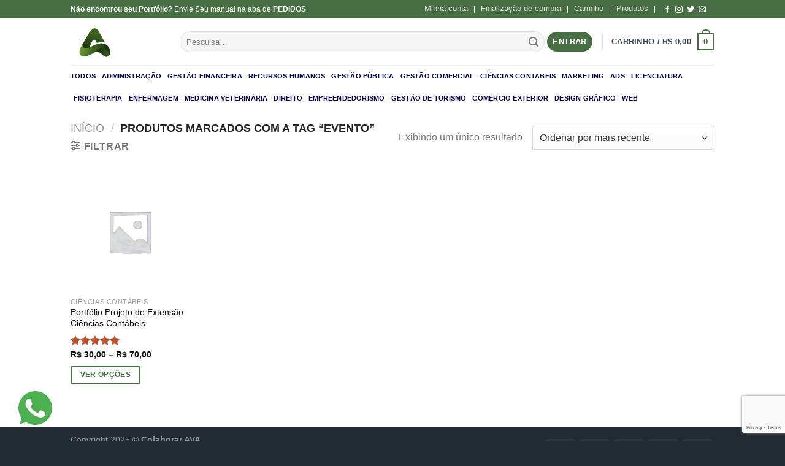

--- FILE ---
content_type: text/html; charset=UTF-8
request_url: https://colaborarava.net/produto-tag/evento/
body_size: 21459
content:
<!DOCTYPE html>
<!--[if IE 9 ]><html lang="pt-BR" prefix="og: https://ogp.me/ns#" class="ie9 loading-site no-js"> <![endif]-->
<!--[if IE 8 ]><html lang="pt-BR" prefix="og: https://ogp.me/ns#" class="ie8 loading-site no-js"> <![endif]-->
<!--[if (gte IE 9)|!(IE)]><!--><html lang="pt-BR" prefix="og: https://ogp.me/ns#" class="loading-site no-js"> <!--<![endif]--><head><meta charset="UTF-8" /><link rel="profile" href="http://gmpg.org/xfn/11" /><link rel="pingback" href="https://colaborarava.net/xmlrpc.php" /><meta property="og:url" content="https://colaborarava.net/" /><meta name="robots" content="index, follow" /><meta property="og:type" content="website" /><meta name="language" content="pt-br" /><meta property="og:title" content="Colaborar EAD - Colaborar AVA 2022" /><meta name="google-site-verification" content="Vhwa6ThOQUAseBOxUGW3EDgUj5mPXc45A0VXYz7kqXk&quot;" /><meta name="viewport" content="width=device-width, initial-scale=1, maximum-scale=1" /><title>Evento Archives - Colaborar AVA</title><meta name="robots" content="follow, index, max-snippet:-1, max-video-preview:-1, max-image-preview:large"/><link rel="canonical" href="https://colaborarava.net/produto-tag/evento/" /><meta property="og:locale" content="pt_BR" /><meta property="og:type" content="article" /><meta property="og:title" content="Evento Archives - Colaborar AVA" /><meta property="og:url" content="https://colaborarava.net/produto-tag/evento/" /><meta property="og:site_name" content="Colaborar AVA" /><meta property="og:image" content="https://colaborarava.net/wp-content/uploads/2022/06/cropped-ava-removebg-preview.png" /><meta property="og:image:secure_url" content="https://colaborarava.net/wp-content/uploads/2022/06/cropped-ava-removebg-preview.png" /><meta property="og:image:width" content="512" /><meta property="og:image:height" content="512" /><meta property="og:image:type" content="image/png" /><meta name="twitter:card" content="summary_large_image" /><meta name="twitter:title" content="Evento Archives - Colaborar AVA" /><meta name="twitter:image" content="https://colaborarava.net/wp-content/uploads/2022/06/cropped-ava-removebg-preview.png" /><meta name="twitter:label1" content="Produtos" /><meta name="twitter:data1" content="1" /> <script type="application/ld+json" class="rank-math-schema">{"@context":"https://schema.org","@graph":[{"@type":"Organization","@id":"https://colaborarava.net/#organization","name":"Colaborar AVA"},{"@type":"WebSite","@id":"https://colaborarava.net/#website","url":"https://colaborarava.net","name":"Colaborar AVA","publisher":{"@id":"https://colaborarava.net/#organization"},"inLanguage":"pt-BR"},{"@type":"CollectionPage","@id":"https://colaborarava.net/produto-tag/evento/#webpage","url":"https://colaborarava.net/produto-tag/evento/","name":"Evento Archives - Colaborar AVA","isPartOf":{"@id":"https://colaborarava.net/#website"},"inLanguage":"pt-BR"}]}</script> <link rel='dns-prefetch' href='//cdn.jsdelivr.net' /><link rel="alternate" type="application/rss+xml" title="Feed para Colaborar AVA &raquo;" href="https://colaborarava.net/feed/" /><link rel="alternate" type="application/rss+xml" title="Feed de comentários para Colaborar AVA &raquo;" href="https://colaborarava.net/comments/feed/" /><link rel="alternate" type="application/rss+xml" title="Feed para Colaborar AVA &raquo; Evento Tag" href="https://colaborarava.net/produto-tag/evento/feed/" /><link rel="prefetch" href="https://colaborarava.net/wp-content/themes/flatsome/assets/js/chunk.countup.fe2c1016.js" /><link rel="prefetch" href="https://colaborarava.net/wp-content/themes/flatsome/assets/js/chunk.sticky-sidebar.a58a6557.js" /><link rel="prefetch" href="https://colaborarava.net/wp-content/themes/flatsome/assets/js/chunk.tooltips.29144c1c.js" /><link rel="prefetch" href="https://colaborarava.net/wp-content/themes/flatsome/assets/js/chunk.vendors-popups.947eca5c.js" /><link rel="prefetch" href="https://colaborarava.net/wp-content/themes/flatsome/assets/js/chunk.vendors-slider.f0d2cbc9.js" /><link data-optimized="2" rel="stylesheet" href="https://colaborarava.net/wp-content/litespeed/css/548ef4e1c1c97a0cd364be9525b58be5.css?ver=6809a" /> <script type="text/javascript" src="https://colaborarava.net/wp-includes/js/jquery/jquery.min.js?ver=3.7.1" id="jquery-core-js"></script> <link rel="https://api.w.org/" href="https://colaborarava.net/wp-json/" /><link rel="alternate" title="JSON" type="application/json" href="https://colaborarava.net/wp-json/wp/v2/product_tag/324" /><link rel="EditURI" type="application/rsd+xml" title="RSD" href="https://colaborarava.net/xmlrpc.php?rsd" />
<!--[if IE]><link rel="stylesheet" type="text/css" href="https://colaborarava.net/wp-content/themes/flatsome/assets/css/ie-fallback.css"><script src="//cdnjs.cloudflare.com/ajax/libs/html5shiv/3.6.1/html5shiv.js"></script><script>var head = document.getElementsByTagName('head')[0],style = document.createElement('style');style.type = 'text/css';style.styleSheet.cssText = ':before,:after{content:none !important';head.appendChild(style);setTimeout(function(){head.removeChild(style);}, 0);</script><script src="https://colaborarava.net/wp-content/themes/flatsome/assets/libs/ie-flexibility.js"></script><![endif]-->	<noscript><style>.woocommerce-product-gallery{ opacity: 1 !important; }</style></noscript><link rel="icon" href="https://colaborarava.net/wp-content/uploads/2022/06/cropped-ava-removebg-preview-32x32.png" sizes="32x32" /><link rel="icon" href="https://colaborarava.net/wp-content/uploads/2022/06/cropped-ava-removebg-preview-192x192.png" sizes="192x192" /><link rel="apple-touch-icon" href="https://colaborarava.net/wp-content/uploads/2022/06/cropped-ava-removebg-preview-180x180.png" /><meta name="msapplication-TileImage" content="https://colaborarava.net/wp-content/uploads/2022/06/cropped-ava-removebg-preview-270x270.png" /></head><body class="archive tax-product_tag term-evento term-324 wp-theme-flatsome theme-flatsome woocommerce woocommerce-page woocommerce-no-js lightbox nav-dropdown-has-arrow nav-dropdown-has-shadow nav-dropdown-has-border"><a class="skip-link screen-reader-text" href="#main">Skip to content</a><div id="wrapper"><header id="header" class="header has-sticky sticky-jump"><div class="header-wrapper"><div id="top-bar" class="header-top hide-for-sticky nav-dark"><div class="flex-row container"><div class="flex-col hide-for-medium flex-left"><ul class="nav nav-left medium-nav-center nav-small  nav-"><li class="html custom html_topbar_left"><B>Não encontrou seu Portfólio? </B>Envie Seu manual na aba de <B>PEDIDOS</B></li></ul></div><div class="flex-col hide-for-medium flex-center"><ul class="nav nav-center nav-small  nav-"></ul></div><div class="flex-col hide-for-medium flex-right"><ul class="nav top-bar-nav nav-right nav-small  nav-"><li id="menu-item-59" class="menu-item menu-item-type-post_type menu-item-object-page menu-item-59 menu-item-design-default"><a href="https://colaborarava.net/my-account/" class="nav-top-link">Minha conta</a></li><li id="menu-item-60" class="menu-item menu-item-type-post_type menu-item-object-page menu-item-60 menu-item-design-default"><a href="https://colaborarava.net/finalizar-compra/" class="nav-top-link">Finalização de compra</a></li><li id="menu-item-61" class="menu-item menu-item-type-post_type menu-item-object-page menu-item-61 menu-item-design-default"><a href="https://colaborarava.net/carrinho/" class="nav-top-link">Carrinho</a></li><li id="menu-item-62" class="menu-item menu-item-type-post_type menu-item-object-page menu-item-62 menu-item-design-default"><a href="https://colaborarava.net/loja/" class="nav-top-link">Produtos</a></li><li class="html header-social-icons ml-0"><div class="social-icons follow-icons" ><a href="https://www.facebook.com/shopdoacademico" target="_blank" data-label="Facebook" rel="noopener noreferrer nofollow" class="icon plain facebook tooltip" title="Follow on Facebook" aria-label="Follow on Facebook"><i class="icon-facebook" ></i></a><a href="https://www.facebook.com/shopdoacademico" target="_blank" rel="noopener noreferrer nofollow" data-label="Instagram" class="icon plain  instagram tooltip" title="Follow on Instagram" aria-label="Follow on Instagram"><i class="icon-instagram" ></i></a><a href="https://twitter.com/Academicodo" target="_blank" data-label="Twitter" rel="noopener noreferrer nofollow" class="icon plain  twitter tooltip" title="Follow on Twitter" aria-label="Follow on Twitter"><i class="icon-twitter" ></i></a><a href="mailto:your@email" data-label="E-mail" rel="nofollow" class="icon plain  email tooltip" title="Envie-nos um email" aria-label="Envie-nos um email"><i class="icon-envelop" ></i></a></div></li></ul></div><div class="flex-col show-for-medium flex-grow"><ul class="nav nav-center nav-small mobile-nav  nav-"><li class="html custom html_topbar_left"><B>Não encontrou seu Portfólio? </B>Envie Seu manual na aba de <B>PEDIDOS</B></li></ul></div></div></div><div id="masthead" class="header-main "><div class="header-inner flex-row container logo-left medium-logo-center" role="navigation"><div id="logo" class="flex-col logo"><a href="https://colaborarava.net/" title="Colaborar AVA" rel="home">
<img width="500" height="500" src="https://colaborarava.net/wp-content/uploads/2025/09/unnamed-removebg-preview.png" class="header_logo header-logo" alt="Colaborar AVA"/><img  width="500" height="500" src="https://colaborarava.net/wp-content/uploads/2025/09/unnamed-removebg-preview.png" class="header-logo-dark" alt="Colaborar AVA"/></a></div><div class="flex-col show-for-medium flex-left"><ul class="mobile-nav nav nav-left "><li class="nav-icon has-icon"><div class="header-button">		<a href="#" data-open="#main-menu" data-pos="left" data-bg="main-menu-overlay" data-color="dark" class="icon primary button circle is-small" aria-label="Menu" aria-controls="main-menu" aria-expanded="false">
<i class="icon-menu" ></i>
</a></div></li></ul></div><div class="flex-col hide-for-medium flex-left
flex-grow"><ul class="header-nav header-nav-main nav nav-left  nav-line-grow nav-uppercase" ><li class="header-search-form search-form html relative has-icon"><div class="header-search-form-wrapper"><div class="searchform-wrapper ux-search-box relative form-flat is-normal"><form role="search" method="get" class="searchform" action="https://colaborarava.net/"><div class="flex-row relative"><div class="flex-col flex-grow">
<label class="screen-reader-text" for="woocommerce-product-search-field-0">Pesquisar por:</label>
<input type="search" id="woocommerce-product-search-field-0" class="search-field mb-0" placeholder="Pesquisa&hellip;" value="" name="s" />
<input type="hidden" name="post_type" value="product" /></div><div class="flex-col">
<button type="submit" value="Pesquisar" class="ux-search-submit submit-button secondary button icon mb-0" aria-label="Enviar">
<i class="icon-search" ></i>			</button></div></div><div class="live-search-results text-left z-top"></div></form></div></div></li></ul></div><div class="flex-col hide-for-medium flex-right"><ul class="header-nav header-nav-main nav nav-right  nav-line-grow nav-uppercase"><li class="account-item has-icon
"
><div class="header-button">
<a href="https://colaborarava.net/my-account/"
class="nav-top-link nav-top-not-logged-in icon primary button circle is-small"
data-open="#login-form-popup"  >
<span>
Entrar      </span>
</a></div></li><li class="header-divider"></li><li class="cart-item has-icon has-dropdown"><a href="https://colaborarava.net/carrinho/" title="Carrinho" class="header-cart-link is-small"><span class="header-cart-title">
Carrinho   /      <span class="cart-price"><span class="woocommerce-Price-amount amount"><bdi><span class="woocommerce-Price-currencySymbol">&#82;&#36;</span>&nbsp;0,00</bdi></span></span>
</span><span class="cart-icon image-icon">
<strong>0</strong>
</span>
</a><ul class="nav-dropdown nav-dropdown-default"><li class="html widget_shopping_cart"><div class="widget_shopping_cart_content"><p class="woocommerce-mini-cart__empty-message">Nenhum produto no carrinho.</p></div></li></ul></li></ul></div><div class="flex-col show-for-medium flex-right"><ul class="mobile-nav nav nav-right "><li class="cart-item has-icon"><a href="https://colaborarava.net/carrinho/" class="header-cart-link off-canvas-toggle nav-top-link is-small" data-open="#cart-popup" data-class="off-canvas-cart" title="Carrinho" data-pos="right">
<span class="cart-icon image-icon">
<strong>0</strong>
</span>
</a><div id="cart-popup" class="mfp-hide widget_shopping_cart"><div class="cart-popup-inner inner-padding"><div class="cart-popup-title text-center"><h4 class="uppercase">Carrinho</h4><div class="is-divider"></div></div><div class="widget_shopping_cart_content"><p class="woocommerce-mini-cart__empty-message">Nenhum produto no carrinho.</p></div><div class="cart-sidebar-content relative"></div></div></div></li></ul></div></div><div class="container"><div class="top-divider full-width"></div></div></div><div id="wide-nav" class="header-bottom wide-nav hide-for-medium"><div class="flex-row container"><div class="flex-col hide-for-medium flex-left"><ul class="nav header-nav header-bottom-nav nav-left  nav-line-grow nav-size-small nav-spacing-small nav-uppercase"><li id="menu-item-6261" class="menu-item menu-item-type-custom menu-item-object-custom menu-item-6261 menu-item-design-default"><a href="https://colaborarava.net/loja/" class="nav-top-link">TODOS</a></li><li id="menu-item-6262" class="menu-item menu-item-type-custom menu-item-object-custom menu-item-6262 menu-item-design-default"><a href="https://colaborarava.net/administracao/" class="nav-top-link">ADMINISTRAÇÃO</a></li><li id="menu-item-6263" class="menu-item menu-item-type-custom menu-item-object-custom menu-item-6263 menu-item-design-default"><a href="https://colaborarava.net/gestao-financeira/" class="nav-top-link">GESTÃO FINANCEIRA</a></li><li id="menu-item-6264" class="menu-item menu-item-type-custom menu-item-object-custom menu-item-6264 menu-item-design-default"><a href="https://colaborarava.net/recursos-humanos/" class="nav-top-link">RECURSOS HUMANOS</a></li><li id="menu-item-6265" class="menu-item menu-item-type-custom menu-item-object-custom menu-item-6265 menu-item-design-default"><a href="https://colaborarava.net/gestao-publica/" class="nav-top-link">GESTÃO PÚBLICA</a></li><li id="menu-item-6266" class="menu-item menu-item-type-custom menu-item-object-custom menu-item-6266 menu-item-design-default"><a href="https://colaborarava.net/gestao-comercial/" class="nav-top-link">GESTÃO COMERCIAL</a></li><li id="menu-item-6267" class="menu-item menu-item-type-custom menu-item-object-custom menu-item-6267 menu-item-design-default"><a href="https://colaborarava.net/ciencias-contabeis/" class="nav-top-link">CIÊNCIAS CONTABEIS</a></li><li id="menu-item-6268" class="menu-item menu-item-type-custom menu-item-object-custom menu-item-6268 menu-item-design-default"><a href="https://colaborarava.net/marketing/" class="nav-top-link">MARKETING</a></li><li id="menu-item-6269" class="menu-item menu-item-type-custom menu-item-object-custom menu-item-6269 menu-item-design-default"><a href="https://colaborarava.net/ads/" class="nav-top-link">ADS</a></li><li id="menu-item-6270" class="menu-item menu-item-type-custom menu-item-object-custom menu-item-6270 menu-item-design-default"><a href="https://colaborarava.net/licenciatura/" class="nav-top-link">LICENCIATURA</a></li><li id="menu-item-6271" class="menu-item menu-item-type-custom menu-item-object-custom menu-item-6271 menu-item-design-default"><a href="https://colaborarava.net/fisioterapia/" class="nav-top-link">FISIOTERAPIA</a></li><li id="menu-item-6272" class="menu-item menu-item-type-custom menu-item-object-custom menu-item-6272 menu-item-design-default"><a href="https://colaborarava.net/enfermagem/" class="nav-top-link">ENFERMAGEM</a></li><li id="menu-item-6273" class="menu-item menu-item-type-custom menu-item-object-custom menu-item-6273 menu-item-design-default"><a href="https://colaborarava.net/medicina-veterinaria/" class="nav-top-link">MEDICINA VETERINÁRIA</a></li><li id="menu-item-6274" class="menu-item menu-item-type-custom menu-item-object-custom menu-item-6274 menu-item-design-default"><a href="https://colaborarava.net/direito/" class="nav-top-link">DIREITO</a></li><li id="menu-item-6275" class="menu-item menu-item-type-custom menu-item-object-custom menu-item-6275 menu-item-design-default"><a href="https://colaborarava.net/empreendedorismo/" class="nav-top-link">EMPREENDEDORISMO</a></li><li id="menu-item-6276" class="menu-item menu-item-type-custom menu-item-object-custom menu-item-6276 menu-item-design-default"><a href="https://colaborarava.net/gestao-de-turismo/" class="nav-top-link">GESTÃO DE TURISMO</a></li><li id="menu-item-6277" class="menu-item menu-item-type-custom menu-item-object-custom menu-item-6277 menu-item-design-default"><a href="https://colaborarava.net/comercio-exterior/" class="nav-top-link">COMÉRCIO EXTERIOR</a></li><li id="menu-item-6278" class="menu-item menu-item-type-custom menu-item-object-custom menu-item-6278 menu-item-design-default"><a href="https://colaborarava.net/design-grafico/" class="nav-top-link">DESIGN GRÁFICO</a></li><li id="menu-item-6279" class="menu-item menu-item-type-custom menu-item-object-custom menu-item-6279 menu-item-design-default"><a href="https://colaborarava.net/desenvolvimento-web/" class="nav-top-link">WEB</a></li></ul></div><div class="flex-col hide-for-medium flex-right flex-grow"><ul class="nav header-nav header-bottom-nav nav-right  nav-line-grow nav-size-small nav-spacing-small nav-uppercase"></ul></div></div></div><div class="header-bg-container fill"><div class="header-bg-image fill"></div><div class="header-bg-color fill"></div></div></div></header><div class="shop-page-title category-page-title page-title "><div class="page-title-inner flex-row  medium-flex-wrap container"><div class="flex-col flex-grow medium-text-center"><div class="is-large"><nav class="woocommerce-breadcrumb breadcrumbs uppercase"><a href="https://colaborarava.net">Início</a> <span class="divider">&#47;</span> Produtos marcados com a tag &ldquo;Evento&rdquo;</nav></div><div class="category-filtering category-filter-row ">
<a href="#" data-open="#shop-sidebar"  data-pos="left" class="filter-button uppercase plain">
<i class="icon-equalizer"></i>
<strong>Filtrar</strong>
</a><div class="inline-block"></div></div></div><div class="flex-col medium-text-center"><p class="woocommerce-result-count hide-for-medium">
Exibindo um único resultado</p><form class="woocommerce-ordering" method="get">
<select
name="orderby"
class="orderby"
aria-label="Pedido da loja"
><option value="popularity" >Ordenar por popularidade</option><option value="rating" >Ordenar por média de classificação</option><option value="date"  selected='selected'>Ordenar por mais recente</option><option value="price" >Ordenar por preço: menor para maior</option><option value="price-desc" >Ordenar por preço: maior para menor</option>
</select>
<input type="hidden" name="paged" value="1" /></form></div></div></div><main id="main" class=""><div class="row category-page-row"><div class="col large-12"><div class="shop-container"><div class="woocommerce-notices-wrapper"></div><div class="products row row-small large-columns-5 medium-columns-3 small-columns-2 has-equal-box-heights"><div class="product-small col has-hover product type-product post-863 status-publish first instock product_cat-ciencias-contabeis product_tag-aprendizagem product_tag-assessoria product_tag-capacitacao product_tag-carreira product_tag-ciencias-contabeis product_tag-competicao product_tag-consultoria product_tag-contabilidade product_tag-desenvolvimento product_tag-educacao product_tag-empreendedorismo product_tag-empregabilidade product_tag-ensino product_tag-evento product_tag-financas product_tag-gestao product_tag-inovacao product_tag-mercado-de-trabalho product_tag-networking product_tag-palestra product_tag-pesquisa product_tag-projeto-de-extensao product_tag-relatorio-final product_tag-template-pdca product_tag-trabalho-em-equipe product_tag-universidade product_tag-workshop featured sold-individually shipping-taxable purchasable product-type-variable"><div class="col-inner"><div class="badge-container absolute left top z-1"></div><div class="product-small box "><div class="box-image"><div class="image-fade_in_back">
<a href="https://colaborarava.net/portfolio-projeto-de-extensao-ciencias-contabeis/" aria-label="Portfólio Projeto de Extensão Ciências Contábeis">
<img width="247" height="247" src="https://colaborarava.net/wp-content/uploads/woocommerce-placeholder-247x247.png" class="woocommerce-placeholder wp-post-image" alt="Conteúdo de marcação" decoding="async" fetchpriority="high" srcset="https://colaborarava.net/wp-content/uploads/woocommerce-placeholder-247x247.png 247w, https://colaborarava.net/wp-content/uploads/woocommerce-placeholder-100x100.png 100w, https://colaborarava.net/wp-content/uploads/woocommerce-placeholder-510x510.png 510w, https://colaborarava.net/wp-content/uploads/woocommerce-placeholder-300x300.png 300w, https://colaborarava.net/wp-content/uploads/woocommerce-placeholder-1024x1024.png 1024w, https://colaborarava.net/wp-content/uploads/woocommerce-placeholder-150x150.png 150w, https://colaborarava.net/wp-content/uploads/woocommerce-placeholder-768x768.png 768w, https://colaborarava.net/wp-content/uploads/woocommerce-placeholder.png 1200w" sizes="(max-width: 247px) 100vw, 247px" />				</a></div><div class="image-tools is-small top right show-on-hover"></div><div class="image-tools is-small hide-for-small bottom left show-on-hover"></div><div class="image-tools grid-tools text-center hide-for-small bottom hover-slide-in show-on-hover">
<a class="quick-view" data-prod="863" href="#quick-view">Visualização Rápida</a></div></div><div class="box-text box-text-products"><div class="title-wrapper"><p class="category uppercase is-smaller no-text-overflow product-cat op-7">
Ciências Contábeis</p><p class="name product-title woocommerce-loop-product__title"><a href="https://colaborarava.net/portfolio-projeto-de-extensao-ciencias-contabeis/" class="woocommerce-LoopProduct-link woocommerce-loop-product__link">Portfólio Projeto de Extensão Ciências Contábeis</a></p></div><div class="price-wrapper"><div class="star-rating" role="img" aria-label="Avaliação 5.00 de 5"><span style="width:100%">Avaliação <strong class="rating">5.00</strong> de 5</span></div>
<span class="price"><span class="woocommerce-Price-amount amount" aria-hidden="true"><bdi><span class="woocommerce-Price-currencySymbol">&#82;&#36;</span>&nbsp;30,00</bdi></span> <span aria-hidden="true">&ndash;</span> <span class="woocommerce-Price-amount amount" aria-hidden="true"><bdi><span class="woocommerce-Price-currencySymbol">&#82;&#36;</span>&nbsp;70,00</bdi></span><span class="screen-reader-text">Price range: &#82;&#36;&nbsp;30,00 through &#82;&#36;&nbsp;70,00</span></span></div><div class="add-to-cart-button"><a href="https://colaborarava.net/portfolio-projeto-de-extensao-ciencias-contabeis/" aria-describedby="woocommerce_loop_add_to_cart_link_describedby_863" data-quantity="1" class="primary is-small mb-0 button product_type_variable add_to_cart_button is-outline" data-product_id="863" data-product_sku="FDHFDJDFGJGDKJGG5757" aria-label="Selecione as opções para &ldquo;Portfólio Projeto de Extensão Ciências Contábeis&rdquo;" rel="nofollow">Ver opções</a></div>	<span id="woocommerce_loop_add_to_cart_link_describedby_863" class="screen-reader-text">
Este produto tem várias variantes. As opções podem ser escolhidas na página do produto	</span></div></div></div></div></div></div></div><div id="shop-sidebar" class="mfp-hide"><div class="sidebar-inner"><aside id="woocommerce_product_categories-2" class="widget woocommerce widget_product_categories"><span class="widget-title shop-sidebar">Navegar</span><div class="is-divider small"></div><ul class="product-categories"><li class="cat-item cat-item-17"><a href="https://colaborarava.net/administracao/">Administração</a></li><li class="cat-item cat-item-2230"><a href="https://colaborarava.net/administracao-publica/">Administração Pública</a></li><li class="cat-item cat-item-261"><a href="https://colaborarava.net/ads/">ADS</a></li><li class="cat-item cat-item-1929"><a href="https://colaborarava.net/agronegocio/">Agronegócio</a></li><li class="cat-item cat-item-18"><a href="https://colaborarava.net/agronomia/">Agronomia</a></li><li class="cat-item cat-item-265"><a href="https://colaborarava.net/atividade-pratica/">Atividade Prática</a></li><li class="cat-item cat-item-96"><a href="https://colaborarava.net/audiovisual/">Audiovisual</a></li><li class="cat-item cat-item-1535"><a href="https://colaborarava.net/automacao-industrial/">Automação Industrial</a></li><li class="cat-item cat-item-4199"><a href="https://colaborarava.net/banco-de-dados/">Banco de Dados</a></li><li class="cat-item cat-item-1310"><a href="https://colaborarava.net/biomedicina/">Biomedicina</a></li><li class="cat-item cat-item-90"><a href="https://colaborarava.net/bncc/">BNCC</a></li><li class="cat-item cat-item-2644"><a href="https://colaborarava.net/ciberseguranca/">Cibersegurança</a></li><li class="cat-item cat-item-1907"><a href="https://colaborarava.net/ciencia-da-computacao/">Ciência da Computação</a></li><li class="cat-item cat-item-250"><a href="https://colaborarava.net/ciencia-de-dados/">Ciência de Dados</a></li><li class="cat-item cat-item-1679"><a href="https://colaborarava.net/ciencia-politica/">Ciência Política</a></li><li class="cat-item cat-item-19"><a href="https://colaborarava.net/ciencias-contabeis/">Ciências Contábeis</a></li><li class="cat-item cat-item-20"><a href="https://colaborarava.net/ciencias-economicas/">Ciências Econômicas</a></li><li class="cat-item cat-item-3974"><a href="https://colaborarava.net/coaching/">coaching</a></li><li class="cat-item cat-item-2806"><a href="https://colaborarava.net/coaching-e-desenvolvimento-humano/">Coaching e Desenvolvimento Humano</a></li><li class="cat-item cat-item-1147"><a href="https://colaborarava.net/comercio-exterior/">Comércio Exterior</a></li><li class="cat-item cat-item-2823"><a href="https://colaborarava.net/computacao-em-nuvem/">Computação em nuvem</a></li><li class="cat-item cat-item-1934"><a href="https://colaborarava.net/criminologia/">Criminologia</a></li><li class="cat-item cat-item-2931"><a href="https://colaborarava.net/cst-em-negocios-imobiliarios/">CST em Negócios Imobiliários</a></li><li class="cat-item cat-item-2889"><a href="https://colaborarava.net/cst-em-servicos-juridicos-cartorarios-e-notarias/">CST EM SERVIÇOS JURÍDICOS CARTORÁRIOS E NOTARIAS</a></li><li class="cat-item cat-item-21"><a href="https://colaborarava.net/cursos-da-area-de-ti/">Cursos da Área de TI</a></li><li class="cat-item cat-item-287"><a href="https://colaborarava.net/desenvolvimento-web/">Desenvolvimento WEB</a></li><li class="cat-item cat-item-1069"><a href="https://colaborarava.net/design-de-interiores/">Design de Interiores</a></li><li class="cat-item cat-item-1988"><a href="https://colaborarava.net/design-de-moda/">Design de Moda</a></li><li class="cat-item cat-item-781"><a href="https://colaborarava.net/design-grafico/">Design Gráfico</a></li><li class="cat-item cat-item-2475"><a href="https://colaborarava.net/despertar-para-o-bem-comum-da-minha-comunidade/">Despertar para o Bem Comum da Minha Comunidade</a></li><li class="cat-item cat-item-979"><a href="https://colaborarava.net/devops/">DEVOPS</a></li><li class="cat-item cat-item-1008"><a href="https://colaborarava.net/direito/">Direito</a></li><li class="cat-item cat-item-22"><a href="https://colaborarava.net/educacao-fisica/">Educação Física</a></li><li class="cat-item cat-item-91"><a href="https://colaborarava.net/educacao-fisica-2/">Educação Fisica</a></li><li class="cat-item cat-item-4335"><a href="https://colaborarava.net/educao-fisica/">Edução Física</a></li><li class="cat-item cat-item-23"><a href="https://colaborarava.net/empreendedorismo/">Empreendedorismo</a></li><li class="cat-item cat-item-24"><a href="https://colaborarava.net/enfermagem/">Enfermagem</a></li><li class="cat-item cat-item-2607"><a href="https://colaborarava.net/engenharia-ambiental-e-sanitaria/">Engenharia Ambiental e Sanitária</a></li><li class="cat-item cat-item-1533"><a href="https://colaborarava.net/engenharia-civil/">Engenharia Civil</a></li><li class="cat-item cat-item-4133"><a href="https://colaborarava.net/engenharia-de-controle-e-automacao/">Engenharia de controle e automação</a></li><li class="cat-item cat-item-1049"><a href="https://colaborarava.net/engenharia-de-producao/">Engenharia de Produção</a></li><li class="cat-item cat-item-4309"><a href="https://colaborarava.net/engenharia-de-software/">Engenharia de Software</a></li><li class="cat-item cat-item-2479"><a href="https://colaborarava.net/engenharia-eletrica/">Engenharia Elétrica</a></li><li class="cat-item cat-item-1393"><a href="https://colaborarava.net/engenharia-mecanica/">Engenharia Mecânica</a></li><li class="cat-item cat-item-2737"><a href="https://colaborarava.net/estetica/">Estética</a></li><li class="cat-item cat-item-98"><a href="https://colaborarava.net/farmacia/">Farmácia</a></li><li class="cat-item cat-item-267"><a href="https://colaborarava.net/fisioterapia/">FISIOTERAPIA</a></li><li class="cat-item cat-item-940"><a href="https://colaborarava.net/formacao-pedagogica-em-matematica/">Formação Pedagógica em Matemática</a></li><li class="cat-item cat-item-2613"><a href="https://colaborarava.net/fotografia/">fotografia</a></li><li class="cat-item cat-item-2111"><a href="https://colaborarava.net/gastronomia/">Gastronomia</a></li><li class="cat-item cat-item-243"><a href="https://colaborarava.net/gerontologia/">GERONTOLOGIA</a></li><li class="cat-item cat-item-241"><a href="https://colaborarava.net/gestao-ambiental/">Gestão Ambiental</a></li><li class="cat-item cat-item-2351"><a href="https://colaborarava.net/gestao-analises-gerais/">Gestão Análises gerais</a></li><li class="cat-item cat-item-25"><a href="https://colaborarava.net/gestao-comercial/">Gestão Comercial</a></li><li class="cat-item cat-item-4147"><a href="https://colaborarava.net/gestao-da-inovacao/">Gestão da inovação</a></li><li class="cat-item cat-item-2085"><a href="https://colaborarava.net/gestao-da-producao-industrial/">Gestão da Produção Industrial</a></li><li class="cat-item cat-item-1459"><a href="https://colaborarava.net/gestao-da-qualidade/">GESTÃO DA QUALIDADE</a></li><li class="cat-item cat-item-2943"><a href="https://colaborarava.net/gestao-da-tecnologia-da-informacao/">Gestão da Tecnologia da informação</a></li><li class="cat-item cat-item-311"><a href="https://colaborarava.net/gestao-de-cooperativas/">Gestão de Cooperativas</a></li><li class="cat-item cat-item-2596"><a href="https://colaborarava.net/gestao-de-produto/">Gestão de Produto</a></li><li class="cat-item cat-item-2750"><a href="https://colaborarava.net/gestao-de-saude-publica/">Gestão de Saúde Pública</a></li><li class="cat-item cat-item-1080"><a href="https://colaborarava.net/gestao-de-turismo/">Gestão de Turismo</a></li><li class="cat-item cat-item-26"><a href="https://colaborarava.net/gestao-financeira/">Gestão Financeira</a></li><li class="cat-item cat-item-27"><a href="https://colaborarava.net/gestao-hospitalar/">Gestão Hospitalar</a></li><li class="cat-item cat-item-1042"><a href="https://colaborarava.net/gestao-portuaria/">Gestão Portuária</a></li><li class="cat-item cat-item-28"><a href="https://colaborarava.net/gestao-publica/">Gestão Pública</a></li><li class="cat-item cat-item-3193"><a href="https://colaborarava.net/historia/">História</a></li><li class="cat-item cat-item-4246"><a href="https://colaborarava.net/hotelaria/">Hotelaria</a></li><li class="cat-item cat-item-1532"><a href="https://colaborarava.net/investigacao-e-pericia-criminal/">Investigação e Perícia Criminal</a></li><li class="cat-item cat-item-4238"><a href="https://colaborarava.net/jogos-digitais/">Jogos Digitais</a></li><li class="cat-item cat-item-85"><a href="https://colaborarava.net/letras/">Letras</a></li><li class="cat-item cat-item-3321"><a href="https://colaborarava.net/letras-portugues/">Letras Português</a></li><li class="cat-item cat-item-29"><a href="https://colaborarava.net/licenciatura/">Licenciatura</a></li><li class="cat-item cat-item-30"><a href="https://colaborarava.net/logistica/">Logística</a></li><li class="cat-item cat-item-2365"><a href="https://colaborarava.net/logistica-reversa/">Logística reversa</a></li><li class="cat-item cat-item-31"><a href="https://colaborarava.net/marketing/">Marketing</a></li><li class="cat-item cat-item-32"><a href="https://colaborarava.net/marketing-digital/">Marketing Digital</a></li><li class="cat-item cat-item-209"><a href="https://colaborarava.net/matematica/">Matemática</a></li><li class="cat-item cat-item-89"><a href="https://colaborarava.net/mediacao/">Mediação</a></li><li class="cat-item cat-item-1312"><a href="https://colaborarava.net/medicina-veterinaria/">Medicina Veterinária</a></li><li class="cat-item cat-item-2312"><a href="https://colaborarava.net/negocios-imobiliarios/">negocios imobiliarios</a></li><li class="cat-item cat-item-3301"><a href="https://colaborarava.net/negocios-imobiliarios-2/">Negócios Imobiliários</a></li><li class="cat-item cat-item-2622"><a href="https://colaborarava.net/nutricao-2/">Nutricao</a></li><li class="cat-item cat-item-1449"><a href="https://colaborarava.net/nutricao/">Nutrição</a></li><li class="cat-item cat-item-2998"><a href="https://colaborarava.net/para-a-estrategia-ser-eficaz-ela-precisa-estar-alinhada-com-o-design-do-negocio/">Para a estratégia ser eficaz ela precisa estar alinhada com o design do negócio</a></li><li class="cat-item cat-item-3185"><a href="https://colaborarava.net/pdca/">PDCA</a></li><li class="cat-item cat-item-33"><a href="https://colaborarava.net/pedagogia/">Pedagogia</a></li><li class="cat-item cat-item-1663"><a href="https://colaborarava.net/pericia-criminal/">Perícia Criminal</a></li><li class="cat-item cat-item-2504"><a href="https://colaborarava.net/pim/">pim</a></li><li class="cat-item cat-item-796"><a href="https://colaborarava.net/plano-de-ensino/">Plano de Ensino</a></li><li class="cat-item cat-item-3149"><a href="https://colaborarava.net/planta-baixa/">planta baixa</a></li><li class="cat-item cat-item-143"><a href="https://colaborarava.net/portfolio/">Portfólio</a></li><li class="cat-item cat-item-3504"><a href="https://colaborarava.net/portfolio-individual-projeto-integrado-inovacao-gestao/">Portfolio Individual Projeto Integrado Inovação Gestão</a></li><li class="cat-item cat-item-1886"><a href="https://colaborarava.net/praticas-pedagogicas/">Práticas Pedagógicas</a></li><li class="cat-item cat-item-1235"><a href="https://colaborarava.net/praticas-pedagogicas-gestao-da-aprendizagem-historia/">Práticas Pedagógicas Gestão da aprendizagem História</a></li><li class="cat-item cat-item-1233"><a href="https://colaborarava.net/praticas-pedagogicas-gestao-da-aprendizagem-sociologia/">Práticas Pedagógicas Gestão da aprendizagem Sociologia</a></li><li class="cat-item cat-item-34"><a href="https://colaborarava.net/processos-gerenciais/">Processos Gerenciais</a></li><li class="cat-item cat-item-1704"><a href="https://colaborarava.net/producao-audiovisual/">Produção Audiovisual</a></li><li class="cat-item cat-item-35"><a href="https://colaborarava.net/producao-industrial/">Produção Industrial</a></li><li class="cat-item cat-item-4210"><a href="https://colaborarava.net/producao-multimidia/">Produção Multimídia</a></li><li class="cat-item cat-item-3902"><a href="https://colaborarava.net/projeto-de-extensao-formacao-pedagogica-em-pedagogia/">Projeto de Extensão - Formação Pedagógica em Pedagogia</a></li><li class="cat-item cat-item-2661"><a href="https://colaborarava.net/projeto-de-extensao-i-coaching-e-desenvolvimento-humano/">Projeto De Extensão I Coaching E Desenvolvimento Humano</a></li><li class="cat-item cat-item-3518"><a href="https://colaborarava.net/projeto-de-extensao-i-desenvolvimento-web/">Projeto de Extensão I Desenvolvimento WEB</a></li><li class="cat-item cat-item-45"><a href="https://colaborarava.net/projeto-integrado/">Projeto Integrado</a></li><li class="cat-item cat-item-3564"><a href="https://colaborarava.net/projeto-integrado-gestao-inovacao/">Projeto Integrado Gestão Inovação</a></li><li class="cat-item cat-item-3496"><a href="https://colaborarava.net/projeto-integrado-i-gestao-estudo-de-caso-inovacao-social-na-industria-textil/">Projeto Integrado I Gestão Estudo de Caso Inovação Social na Indústria Têxtil</a></li><li class="cat-item cat-item-3675"><a href="https://colaborarava.net/projeto-integrado-inovacao/">Projeto Integrado Inovação</a></li><li class="cat-item cat-item-3295"><a href="https://colaborarava.net/projeto-integrado-inovacao-cst-em-gestao-financeira/">PROJETO INTEGRADO INOVAÇÃO CST em Gestão Financeira</a></li><li class="cat-item cat-item-3228"><a href="https://colaborarava.net/projeto-integrado-inovacao-gestao-de-seguranca-privada/">Projeto Integrado Inovação Gestão de Segurança Privada</a></li><li class="cat-item cat-item-3264"><a href="https://colaborarava.net/projeto-integrado-inovacao-gestao-financeira/">Projeto Integrado Inovação Gestão Financeira</a></li><li class="cat-item cat-item-3212"><a href="https://colaborarava.net/projeto-integrado-inovacao-gestao-publica/">Projeto Integrado Inovação Gestão Pública</a></li><li class="cat-item cat-item-3275"><a href="https://colaborarava.net/projeto-integrado-inovacao-investigacao-e-pericia-criminal/">Projeto Integrado Inovação Investigação e Perícia Criminal</a></li><li class="cat-item cat-item-3255"><a href="https://colaborarava.net/projeto-integrado-inovacao-saude-publica/">Projeto Integrado Inovação Saúde Pública</a></li><li class="cat-item cat-item-3242"><a href="https://colaborarava.net/projeto-integrado-inovacao-seguranca-publica/">Projeto Integrado Inovação Segurança Pública</a></li><li class="cat-item cat-item-2666"><a href="https://colaborarava.net/projeto-integrado-sintese-servicos-juridicos-cartorarios-e-notariais/">Projeto Integrado Síntese Serviços Jurídicos Cartorários e Notariais</a></li><li class="cat-item cat-item-2246"><a href="https://colaborarava.net/projeto-sintese/">Projeto Sintese</a></li><li class="cat-item cat-item-2473"><a href="https://colaborarava.net/promovendo-a-educacao-de-qualidade-na-comunidade/">Promovendo a Educação de Qualidade na Comunidade</a></li><li class="cat-item cat-item-2649"><a href="https://colaborarava.net/psicologia/">Psicologia</a></li><li class="cat-item cat-item-3409"><a href="https://colaborarava.net/psicopedagogia/">Psicopedagogia</a></li><li class="cat-item cat-item-3835"><a href="https://colaborarava.net/psicopedagogica/">Psicopedagógica</a></li><li class="cat-item cat-item-3384"><a href="https://colaborarava.net/quimica/">Química</a></li><li class="cat-item cat-item-1951"><a href="https://colaborarava.net/radiologia/">Radiologia</a></li><li class="cat-item cat-item-36"><a href="https://colaborarava.net/recursos-humanos/">Recursos Humanos</a></li><li class="cat-item cat-item-2052"><a href="https://colaborarava.net/rede-de-computadores/">Rede de Computadores</a></li><li class="cat-item cat-item-4176"><a href="https://colaborarava.net/redes-de-computadores/">Redes de Computadores</a></li><li class="cat-item cat-item-3747"><a href="https://colaborarava.net/relatorio-de-aula-pratica-dinamicas-e-jogos-vivenciais/">Relatório de Aula Prática Dinâmicas e Jogos Vivenciais</a></li><li class="cat-item cat-item-178"><a href="https://colaborarava.net/relatorio-de-estagio-supervisionado/">Relatório de estagio supervisionado</a></li><li class="cat-item cat-item-3422"><a href="https://colaborarava.net/saude-publica/">Saúde Pública</a></li><li class="cat-item cat-item-3893"><a href="https://colaborarava.net/secretariado/">Secretariado</a></li><li class="cat-item cat-item-4187"><a href="https://colaborarava.net/seguranca-do-trabalho/">Segurança do Trabalho</a></li><li class="cat-item cat-item-3554"><a href="https://colaborarava.net/seguranca-no-trabalho/">SEGURANÇA NO TRABALHO</a></li><li class="cat-item cat-item-919"><a href="https://colaborarava.net/seguranca-privada/">Segurança Privada</a></li><li class="cat-item cat-item-88"><a href="https://colaborarava.net/seguranca-publica/">Segurança Pública</a></li><li class="cat-item cat-item-775"><a href="https://colaborarava.net/servico-social/">Serviço Social</a></li><li class="cat-item cat-item-2331"><a href="https://colaborarava.net/servicos-juridicos-cartorarios-e-notariais/">Serviços Jurídicos Cartorários e Notariais</a></li><li class="cat-item cat-item-1237"><a href="https://colaborarava.net/sistemas-de-informacao/">Sistemas de Informação</a></li><li class="cat-item cat-item-2979"><a href="https://colaborarava.net/sistemas-para-internet/">Sistemas para Internet</a></li><li class="cat-item cat-item-212"><a href="https://colaborarava.net/tecnologia-em-gestao-de-recursos-humanos/">Tecnologia em Gestão de Recursos Humanos</a></li><li class="cat-item cat-item-180"><a href="https://colaborarava.net/tecnologia-em-gestao-financeira/">Tecnologia em Gestão Financeira</a></li><li class="cat-item cat-item-123"><a href="https://colaborarava.net/tecnologia-em-gestao-hospitalar/">Tecnologia em Gestão Hospitalar</a></li><li class="cat-item cat-item-3324"><a href="https://colaborarava.net/teologia/">Teologia</a></li><li class="cat-item cat-item-4050"><a href="https://colaborarava.net/terapias-integrativas-e-complementares/">Terapias Integrativas e Complementares</a></li><li class="cat-item cat-item-93"><a href="https://colaborarava.net/turismo/">Turismo</a></li></ul></aside><aside id="woocommerce_price_filter-2" class="widget woocommerce widget_price_filter"><span class="widget-title shop-sidebar">Filtrar por preço</span><div class="is-divider small"></div><form method="get" action="https://colaborarava.net/produto-tag/evento/"><div class="price_slider_wrapper"><div class="price_slider" style="display:none;"></div><div class="price_slider_amount" data-step="10">
<label class="screen-reader-text" for="min_price">Preço mínimo</label>
<input type="text" id="min_price" name="min_price" value="30" data-min="30" placeholder="Preço mínimo" />
<label class="screen-reader-text" for="max_price">Preço máximo</label>
<input type="text" id="max_price" name="max_price" value="70" data-max="70" placeholder="Preço máximo" />
<button type="submit" class="button">Filtrar</button><div class="price_label" style="display:none;">
Preço: <span class="from"></span> &mdash; <span class="to"></span></div><div class="clear"></div></div></div></form></aside></div></div></div></main><footer id="footer" class="footer-wrapper"><a href="https://web.whatsapp.com/send?phone=5512991927967&text=Olá!%20Visitei%20o%20site%20e%20gostaria%20de%20tirar%20uma%20Dúvida%20☺️"
target="_blank"
style="position:fixed;bottom:20px;left:30px;">
<svg enable-background="new 0 0 512 512" width="55" height="55" version="1.1" viewBox="0 0 512 512" xml:space="preserve" xmlns="http://www.w3.org/2000/svg">
<path d="M256.064,0h-0.128l0,0C114.784,0,0,114.816,0,256c0,56,18.048,107.904,48.736,150.048l-31.904,95.104  l98.4-31.456C155.712,496.512,204,512,256.064,512C397.216,512,512,397.152,512,256S397.216,0,256.064,0z" fill="#4CAF50"/>
<path d="m405.02 361.5c-6.176 17.44-30.688 31.904-50.24 36.128-13.376 2.848-30.848 5.12-89.664-19.264-75.232-31.168-123.68-107.62-127.46-112.58-3.616-4.96-30.4-40.48-30.4-77.216s18.656-54.624 26.176-62.304c6.176-6.304 16.384-9.184 26.176-9.184 3.168 0 6.016 0.16 8.576 0.288 7.52 0.32 11.296 0.768 16.256 12.64 6.176 14.88 21.216 51.616 23.008 55.392 1.824 3.776 3.648 8.896 1.088 13.856-2.4 5.12-4.512 7.392-8.288 11.744s-7.36 7.68-11.136 12.352c-3.456 4.064-7.36 8.416-3.008 15.936 4.352 7.36 19.392 31.904 41.536 51.616 28.576 25.44 51.744 33.568 60.032 37.024 6.176 2.56 13.536 1.952 18.048-2.848 5.728-6.176 12.8-16.416 20-26.496 5.12-7.232 11.584-8.128 18.368-5.568 6.912 2.4 43.488 20.48 51.008 24.224 7.52 3.776 12.48 5.568 14.304 8.736 1.792 3.168 1.792 18.048-4.384 35.52z" fill="#FAFAFA"/>
</svg>
</a><div class="absolute-footer dark medium-text-center small-text-center"><div class="container clearfix"><div class="footer-secondary pull-right"><div class="payment-icons inline-block"><div class="payment-icon"><svg version="1.1" xmlns="http://www.w3.org/2000/svg" xmlns:xlink="http://www.w3.org/1999/xlink"  viewBox="0 0 64 32">
<path d="M10.781 7.688c-0.251-1.283-1.219-1.688-2.344-1.688h-8.376l-0.061 0.405c5.749 1.469 10.469 4.595 12.595 10.501l-1.813-9.219zM13.125 19.688l-0.531-2.781c-1.096-2.907-3.752-5.594-6.752-6.813l4.219 15.939h5.469l8.157-20.032h-5.501l-5.062 13.688zM27.72 26.061l3.248-20.061h-5.187l-3.251 20.061h5.189zM41.875 5.656c-5.125 0-8.717 2.72-8.749 6.624-0.032 2.877 2.563 4.469 4.531 5.439 2.032 0.968 2.688 1.624 2.688 2.499 0 1.344-1.624 1.939-3.093 1.939-2.093 0-3.219-0.251-4.875-1.032l-0.688-0.344-0.719 4.499c1.219 0.563 3.437 1.064 5.781 1.064 5.437 0.032 8.97-2.688 9.032-6.843 0-2.282-1.405-4-4.376-5.439-1.811-0.904-2.904-1.563-2.904-2.499 0-0.843 0.936-1.72 2.968-1.72 1.688-0.029 2.936 0.314 3.875 0.752l0.469 0.248 0.717-4.344c-1.032-0.406-2.656-0.844-4.656-0.844zM55.813 6c-1.251 0-2.189 0.376-2.72 1.688l-7.688 18.374h5.437c0.877-2.467 1.096-3 1.096-3 0.592 0 5.875 0 6.624 0 0 0 0.157 0.688 0.624 3h4.813l-4.187-20.061h-4zM53.405 18.938c0 0 0.437-1.157 2.064-5.594-0.032 0.032 0.437-1.157 0.688-1.907l0.374 1.72c0.968 4.781 1.189 5.781 1.189 5.781-0.813 0-3.283 0-4.315 0z"></path>
</svg></div><div class="payment-icon"><svg version="1.1" xmlns="http://www.w3.org/2000/svg" xmlns:xlink="http://www.w3.org/1999/xlink"  viewBox="0 0 64 32">
<path d="M35.255 12.078h-2.396c-0.229 0-0.444 0.114-0.572 0.303l-3.306 4.868-1.4-4.678c-0.088-0.292-0.358-0.493-0.663-0.493h-2.355c-0.284 0-0.485 0.28-0.393 0.548l2.638 7.745-2.481 3.501c-0.195 0.275 0.002 0.655 0.339 0.655h2.394c0.227 0 0.439-0.111 0.569-0.297l7.968-11.501c0.191-0.275-0.006-0.652-0.341-0.652zM19.237 16.718c-0.23 1.362-1.311 2.276-2.691 2.276-0.691 0-1.245-0.223-1.601-0.644-0.353-0.417-0.485-1.012-0.374-1.674 0.214-1.35 1.313-2.294 2.671-2.294 0.677 0 1.227 0.225 1.589 0.65 0.365 0.428 0.509 1.027 0.404 1.686zM22.559 12.078h-2.384c-0.204 0-0.378 0.148-0.41 0.351l-0.104 0.666-0.166-0.241c-0.517-0.749-1.667-1-2.817-1-2.634 0-4.883 1.996-5.321 4.796-0.228 1.396 0.095 2.731 0.888 3.662 0.727 0.856 1.765 1.212 3.002 1.212 2.123 0 3.3-1.363 3.3-1.363l-0.106 0.662c-0.040 0.252 0.155 0.479 0.41 0.479h2.147c0.341 0 0.63-0.247 0.684-0.584l1.289-8.161c0.040-0.251-0.155-0.479-0.41-0.479zM8.254 12.135c-0.272 1.787-1.636 1.787-2.957 1.787h-0.751l0.527-3.336c0.031-0.202 0.205-0.35 0.41-0.35h0.345c0.899 0 1.747 0 2.185 0.511 0.262 0.307 0.341 0.761 0.242 1.388zM7.68 7.473h-4.979c-0.341 0-0.63 0.248-0.684 0.584l-2.013 12.765c-0.040 0.252 0.155 0.479 0.41 0.479h2.378c0.34 0 0.63-0.248 0.683-0.584l0.543-3.444c0.053-0.337 0.343-0.584 0.683-0.584h1.575c3.279 0 5.172-1.587 5.666-4.732 0.223-1.375 0.009-2.456-0.635-3.212-0.707-0.832-1.962-1.272-3.628-1.272zM60.876 7.823l-2.043 12.998c-0.040 0.252 0.155 0.479 0.41 0.479h2.055c0.34 0 0.63-0.248 0.683-0.584l2.015-12.765c0.040-0.252-0.155-0.479-0.41-0.479h-2.299c-0.205 0.001-0.379 0.148-0.41 0.351zM54.744 16.718c-0.23 1.362-1.311 2.276-2.691 2.276-0.691 0-1.245-0.223-1.601-0.644-0.353-0.417-0.485-1.012-0.374-1.674 0.214-1.35 1.313-2.294 2.671-2.294 0.677 0 1.227 0.225 1.589 0.65 0.365 0.428 0.509 1.027 0.404 1.686zM58.066 12.078h-2.384c-0.204 0-0.378 0.148-0.41 0.351l-0.104 0.666-0.167-0.241c-0.516-0.749-1.667-1-2.816-1-2.634 0-4.883 1.996-5.321 4.796-0.228 1.396 0.095 2.731 0.888 3.662 0.727 0.856 1.765 1.212 3.002 1.212 2.123 0 3.3-1.363 3.3-1.363l-0.106 0.662c-0.040 0.252 0.155 0.479 0.41 0.479h2.147c0.341 0 0.63-0.247 0.684-0.584l1.289-8.161c0.040-0.252-0.156-0.479-0.41-0.479zM43.761 12.135c-0.272 1.787-1.636 1.787-2.957 1.787h-0.751l0.527-3.336c0.031-0.202 0.205-0.35 0.41-0.35h0.345c0.899 0 1.747 0 2.185 0.511 0.261 0.307 0.34 0.761 0.241 1.388zM43.187 7.473h-4.979c-0.341 0-0.63 0.248-0.684 0.584l-2.013 12.765c-0.040 0.252 0.156 0.479 0.41 0.479h2.554c0.238 0 0.441-0.173 0.478-0.408l0.572-3.619c0.053-0.337 0.343-0.584 0.683-0.584h1.575c3.279 0 5.172-1.587 5.666-4.732 0.223-1.375 0.009-2.456-0.635-3.212-0.707-0.832-1.962-1.272-3.627-1.272z"></path>
</svg></div><div class="payment-icon"><svg version="1.1" xmlns="http://www.w3.org/2000/svg" xmlns:xlink="http://www.w3.org/1999/xlink"  viewBox="0 0 64 32">
<path d="M7.114 14.656c-1.375-0.5-2.125-0.906-2.125-1.531 0-0.531 0.437-0.812 1.188-0.812 1.437 0 2.875 0.531 3.875 1.031l0.563-3.5c-0.781-0.375-2.406-1-4.656-1-1.594 0-2.906 0.406-3.844 1.188-1 0.812-1.5 2-1.5 3.406 0 2.563 1.563 3.688 4.125 4.594 1.625 0.594 2.188 1 2.188 1.656 0 0.625-0.531 0.969-1.5 0.969-1.188 0-3.156-0.594-4.437-1.343l-0.563 3.531c1.094 0.625 3.125 1.281 5.25 1.281 1.688 0 3.063-0.406 4.031-1.157 1.063-0.843 1.594-2.062 1.594-3.656-0.001-2.625-1.595-3.719-4.188-4.657zM21.114 9.125h-3v-4.219l-4.031 0.656-0.563 3.563-1.437 0.25-0.531 3.219h1.937v6.844c0 1.781 0.469 3 1.375 3.75 0.781 0.625 1.907 0.938 3.469 0.938 1.219 0 1.937-0.219 2.468-0.344v-3.688c-0.282 0.063-0.938 0.22-1.375 0.22-0.906 0-1.313-0.5-1.313-1.563v-6.156h2.406l0.595-3.469zM30.396 9.031c-0.313-0.062-0.594-0.093-0.876-0.093-1.312 0-2.374 0.687-2.781 1.937l-0.313-1.75h-4.093v14.719h4.687v-9.563c0.594-0.719 1.437-0.968 2.563-0.968 0.25 0 0.5 0 0.812 0.062v-4.344zM33.895 2.719c-1.375 0-2.468 1.094-2.468 2.469s1.094 2.5 2.468 2.5 2.469-1.124 2.469-2.5-1.094-2.469-2.469-2.469zM36.239 23.844v-14.719h-4.687v14.719h4.687zM49.583 10.468c-0.843-1.094-2-1.625-3.469-1.625-1.343 0-2.531 0.563-3.656 1.75l-0.25-1.469h-4.125v20.155l4.688-0.781v-4.719c0.719 0.219 1.469 0.344 2.125 0.344 1.157 0 2.876-0.313 4.188-1.75 1.281-1.375 1.907-3.5 1.907-6.313 0-2.499-0.469-4.405-1.407-5.593zM45.677 19.532c-0.375 0.687-0.969 1.094-1.625 1.094-0.468 0-0.906-0.093-1.281-0.281v-7c0.812-0.844 1.531-0.938 1.781-0.938 1.188 0 1.781 1.313 1.781 3.812 0.001 1.437-0.219 2.531-0.656 3.313zM62.927 10.843c-1.032-1.312-2.563-2-4.501-2-4 0-6.468 2.938-6.468 7.688 0 2.625 0.656 4.625 1.968 5.875 1.157 1.157 2.844 1.719 5.032 1.719 2 0 3.844-0.469 5-1.251l-0.501-3.219c-1.157 0.625-2.5 0.969-4 0.969-0.906 0-1.532-0.188-1.969-0.594-0.5-0.406-0.781-1.094-0.875-2.062h7.75c0.031-0.219 0.062-1.281 0.062-1.625 0.001-2.344-0.5-4.188-1.499-5.5zM56.583 15.094c0.125-2.093 0.687-3.062 1.75-3.062s1.625 1 1.687 3.062h-3.437z"></path>
</svg></div><div class="payment-icon"><svg version="1.1" xmlns="http://www.w3.org/2000/svg" xmlns:xlink="http://www.w3.org/1999/xlink"  viewBox="0 0 64 32">
<path d="M42.667-0c-4.099 0-7.836 1.543-10.667 4.077-2.831-2.534-6.568-4.077-10.667-4.077-8.836 0-16 7.163-16 16s7.164 16 16 16c4.099 0 7.835-1.543 10.667-4.077 2.831 2.534 6.568 4.077 10.667 4.077 8.837 0 16-7.163 16-16s-7.163-16-16-16zM11.934 19.828l0.924-5.809-2.112 5.809h-1.188v-5.809l-1.056 5.809h-1.584l1.32-7.657h2.376v4.753l1.716-4.753h2.508l-1.32 7.657h-1.585zM19.327 18.244c-0.088 0.528-0.178 0.924-0.264 1.188v0.396h-1.32v-0.66c-0.353 0.528-0.924 0.792-1.716 0.792-0.442 0-0.792-0.132-1.056-0.396-0.264-0.351-0.396-0.792-0.396-1.32 0-0.792 0.218-1.364 0.66-1.716 0.614-0.44 1.364-0.66 2.244-0.66h0.66v-0.396c0-0.351-0.353-0.528-1.056-0.528-0.442 0-1.012 0.088-1.716 0.264 0.086-0.351 0.175-0.792 0.264-1.32 0.703-0.264 1.32-0.396 1.848-0.396 1.496 0 2.244 0.616 2.244 1.848 0 0.353-0.046 0.749-0.132 1.188-0.089 0.616-0.179 1.188-0.264 1.716zM24.079 15.076c-0.264-0.086-0.66-0.132-1.188-0.132s-0.792 0.177-0.792 0.528c0 0.177 0.044 0.31 0.132 0.396l0.528 0.264c0.792 0.442 1.188 1.012 1.188 1.716 0 1.409-0.838 2.112-2.508 2.112-0.792 0-1.366-0.044-1.716-0.132 0.086-0.351 0.175-0.836 0.264-1.452 0.703 0.177 1.188 0.264 1.452 0.264 0.614 0 0.924-0.175 0.924-0.528 0-0.175-0.046-0.308-0.132-0.396-0.178-0.175-0.396-0.308-0.66-0.396-0.792-0.351-1.188-0.924-1.188-1.716 0-1.407 0.792-2.112 2.376-2.112 0.792 0 1.32 0.045 1.584 0.132l-0.265 1.451zM27.512 15.208h-0.924c0 0.442-0.046 0.838-0.132 1.188 0 0.088-0.022 0.264-0.066 0.528-0.046 0.264-0.112 0.442-0.198 0.528v0.528c0 0.353 0.175 0.528 0.528 0.528 0.175 0 0.35-0.044 0.528-0.132l-0.264 1.452c-0.264 0.088-0.66 0.132-1.188 0.132-0.881 0-1.32-0.44-1.32-1.32 0-0.528 0.086-1.099 0.264-1.716l0.66-4.225h1.584l-0.132 0.924h0.792l-0.132 1.585zM32.66 17.32h-3.3c0 0.442 0.086 0.749 0.264 0.924 0.264 0.264 0.66 0.396 1.188 0.396s1.1-0.175 1.716-0.528l-0.264 1.584c-0.442 0.177-1.012 0.264-1.716 0.264-1.848 0-2.772-0.924-2.772-2.773 0-1.142 0.264-2.024 0.792-2.64 0.528-0.703 1.188-1.056 1.98-1.056 0.703 0 1.274 0.22 1.716 0.66 0.35 0.353 0.528 0.881 0.528 1.584 0.001 0.617-0.046 1.145-0.132 1.585zM35.3 16.132c-0.264 0.97-0.484 2.201-0.66 3.697h-1.716l0.132-0.396c0.35-2.463 0.614-4.4 0.792-5.809h1.584l-0.132 0.924c0.264-0.44 0.528-0.703 0.792-0.792 0.264-0.264 0.528-0.308 0.792-0.132-0.088 0.088-0.31 0.706-0.66 1.848-0.353-0.086-0.661 0.132-0.925 0.66zM41.241 19.697c-0.353 0.177-0.838 0.264-1.452 0.264-0.881 0-1.584-0.308-2.112-0.924-0.528-0.528-0.792-1.32-0.792-2.376 0-1.32 0.35-2.42 1.056-3.3 0.614-0.879 1.496-1.32 2.64-1.32 0.44 0 1.056 0.132 1.848 0.396l-0.264 1.584c-0.528-0.264-1.012-0.396-1.452-0.396-0.707 0-1.235 0.264-1.584 0.792-0.353 0.442-0.528 1.144-0.528 2.112 0 0.616 0.132 1.056 0.396 1.32 0.264 0.353 0.614 0.528 1.056 0.528 0.44 0 0.924-0.132 1.452-0.396l-0.264 1.717zM47.115 15.868c-0.046 0.264-0.066 0.484-0.066 0.66-0.088 0.442-0.178 1.035-0.264 1.782-0.088 0.749-0.178 1.254-0.264 1.518h-1.32v-0.66c-0.353 0.528-0.924 0.792-1.716 0.792-0.442 0-0.792-0.132-1.056-0.396-0.264-0.351-0.396-0.792-0.396-1.32 0-0.792 0.218-1.364 0.66-1.716 0.614-0.44 1.32-0.66 2.112-0.66h0.66c0.086-0.086 0.132-0.218 0.132-0.396 0-0.351-0.353-0.528-1.056-0.528-0.442 0-1.012 0.088-1.716 0.264 0-0.351 0.086-0.792 0.264-1.32 0.703-0.264 1.32-0.396 1.848-0.396 1.496 0 2.245 0.616 2.245 1.848 0.001 0.089-0.021 0.264-0.065 0.529zM49.69 16.132c-0.178 0.528-0.396 1.762-0.66 3.697h-1.716l0.132-0.396c0.35-1.935 0.614-3.872 0.792-5.809h1.584c0 0.353-0.046 0.66-0.132 0.924 0.264-0.44 0.528-0.703 0.792-0.792 0.35-0.175 0.614-0.218 0.792-0.132-0.353 0.442-0.574 1.056-0.66 1.848-0.353-0.086-0.66 0.132-0.925 0.66zM54.178 19.828l0.132-0.528c-0.353 0.442-0.838 0.66-1.452 0.66-0.707 0-1.188-0.218-1.452-0.66-0.442-0.614-0.66-1.232-0.66-1.848 0-1.142 0.308-2.067 0.924-2.773 0.44-0.703 1.056-1.056 1.848-1.056 0.528 0 1.056 0.264 1.584 0.792l0.264-2.244h1.716l-1.32 7.657h-1.585zM16.159 17.98c0 0.442 0.175 0.66 0.528 0.66 0.35 0 0.614-0.132 0.792-0.396 0.264-0.264 0.396-0.66 0.396-1.188h-0.397c-0.881 0-1.32 0.31-1.32 0.924zM31.076 15.076c-0.088 0-0.178-0.043-0.264-0.132h-0.264c-0.528 0-0.881 0.353-1.056 1.056h1.848v-0.396l-0.132-0.264c-0.001-0.086-0.047-0.175-0.133-0.264zM43.617 17.98c0 0.442 0.175 0.66 0.528 0.66 0.35 0 0.614-0.132 0.792-0.396 0.264-0.264 0.396-0.66 0.396-1.188h-0.396c-0.881 0-1.32 0.31-1.32 0.924zM53.782 15.076c-0.353 0-0.66 0.22-0.924 0.66-0.178 0.264-0.264 0.749-0.264 1.452 0 0.792 0.264 1.188 0.792 1.188 0.35 0 0.66-0.175 0.924-0.528 0.264-0.351 0.396-0.879 0.396-1.584-0.001-0.792-0.311-1.188-0.925-1.188z"></path>
</svg></div><div class="payment-icon"><svg version="1.1" xmlns="http://www.w3.org/2000/svg" xmlns:xlink="http://www.w3.org/1999/xlink"  viewBox="0 0 64 32">
<path d="M13.043 8.356c-0.46 0-0.873 0.138-1.24 0.413s-0.662 0.681-0.885 1.217c-0.223 0.536-0.334 1.112-0.334 1.727 0 0.568 0.119 0.99 0.358 1.265s0.619 0.413 1.141 0.413c0.508 0 1.096-0.131 1.765-0.393v1.327c-0.693 0.262-1.389 0.393-2.089 0.393-0.884 0-1.572-0.254-2.063-0.763s-0.736-1.229-0.736-2.161c0-0.892 0.181-1.712 0.543-2.462s0.846-1.32 1.452-1.709 1.302-0.584 2.089-0.584c0.435 0 0.822 0.038 1.159 0.115s0.7 0.217 1.086 0.421l-0.616 1.276c-0.369-0.201-0.673-0.333-0.914-0.398s-0.478-0.097-0.715-0.097zM19.524 12.842h-2.47l-0.898 1.776h-1.671l3.999-7.491h1.948l0.767 7.491h-1.551l-0.125-1.776zM19.446 11.515l-0.136-1.786c-0.035-0.445-0.052-0.876-0.052-1.291v-0.184c-0.153 0.408-0.343 0.84-0.569 1.296l-0.982 1.965h1.739zM27.049 12.413c0 0.711-0.257 1.273-0.773 1.686s-1.213 0.62-2.094 0.62c-0.769 0-1.389-0.153-1.859-0.46v-1.398c0.672 0.367 1.295 0.551 1.869 0.551 0.39 0 0.694-0.072 0.914-0.217s0.329-0.343 0.329-0.595c0-0.147-0.024-0.275-0.070-0.385s-0.114-0.214-0.201-0.309c-0.087-0.095-0.303-0.269-0.648-0.52-0.481-0.337-0.818-0.67-1.013-1s-0.293-0.685-0.293-1.066c0-0.439 0.108-0.831 0.324-1.176s0.523-0.614 0.922-0.806 0.857-0.288 1.376-0.288c0.755 0 1.446 0.168 2.073 0.505l-0.569 1.189c-0.543-0.252-1.044-0.378-1.504-0.378-0.289 0-0.525 0.077-0.71 0.23s-0.276 0.355-0.276 0.607c0 0.207 0.058 0.389 0.172 0.543s0.372 0.36 0.773 0.615c0.421 0.272 0.736 0.572 0.945 0.9s0.313 0.712 0.313 1.151zM33.969 14.618h-1.597l0.7-3.22h-2.46l-0.7 3.22h-1.592l1.613-7.46h1.597l-0.632 2.924h2.459l0.632-2.924h1.592l-1.613 7.46zM46.319 9.831c0 0.963-0.172 1.824-0.517 2.585s-0.816 1.334-1.415 1.722c-0.598 0.388-1.288 0.582-2.067 0.582-0.891 0-1.587-0.251-2.086-0.753s-0.749-1.198-0.749-2.090c0-0.902 0.172-1.731 0.517-2.488s0.82-1.338 1.425-1.743c0.605-0.405 1.306-0.607 2.099-0.607 0.888 0 1.575 0.245 2.063 0.735s0.73 1.176 0.73 2.056zM43.395 8.356c-0.421 0-0.808 0.155-1.159 0.467s-0.627 0.739-0.828 1.283-0.3 1.135-0.3 1.771c0 0.5 0.116 0.877 0.348 1.133s0.558 0.383 0.979 0.383 0.805-0.148 1.151-0.444c0.346-0.296 0.617-0.714 0.812-1.255s0.292-1.148 0.292-1.822c0-0.483-0.113-0.856-0.339-1.12-0.227-0.264-0.546-0.396-0.957-0.396zM53.427 14.618h-1.786l-1.859-5.644h-0.031l-0.021 0.163c-0.111 0.735-0.227 1.391-0.344 1.97l-0.757 3.511h-1.436l1.613-7.46h1.864l1.775 5.496h0.021c0.042-0.259 0.109-0.628 0.203-1.107s0.407-1.942 0.94-4.388h1.43l-1.613 7.461zM13.296 20.185c0 0.98-0.177 1.832-0.532 2.556s-0.868 1.274-1.539 1.652c-0.672 0.379-1.464 0.568-2.376 0.568h-2.449l1.678-7.68h2.15c0.977 0 1.733 0.25 2.267 0.751s0.801 1.219 0.801 2.154zM8.925 23.615c0.536 0 1.003-0.133 1.401-0.399s0.71-0.657 0.934-1.174c0.225-0.517 0.337-1.108 0.337-1.773 0-0.54-0.131-0.95-0.394-1.232s-0.64-0.423-1.132-0.423h-0.624l-1.097 5.001h0.575zM18.64 24.96h-4.436l1.678-7.68h4.442l-0.293 1.334h-2.78l-0.364 1.686h2.59l-0.299 1.334h-2.59l-0.435 1.98h2.78l-0.293 1.345zM20.509 24.96l1.678-7.68h1.661l-1.39 6.335h2.78l-0.294 1.345h-4.436zM26.547 24.96l1.694-7.68h1.656l-1.694 7.68h-1.656zM33.021 23.389c0.282-0.774 0.481-1.27 0.597-1.487l2.346-4.623h1.716l-4.061 7.68h-1.814l-0.689-7.68h1.602l0.277 4.623c0.015 0.157 0.022 0.39 0.022 0.699-0.007 0.361-0.018 0.623-0.033 0.788h0.038zM41.678 24.96h-4.437l1.678-7.68h4.442l-0.293 1.334h-2.78l-0.364 1.686h2.59l-0.299 1.334h-2.59l-0.435 1.98h2.78l-0.293 1.345zM45.849 22.013l-0.646 2.947h-1.656l1.678-7.68h1.949c0.858 0 1.502 0.179 1.933 0.536s0.646 0.881 0.646 1.571c0 0.554-0.15 1.029-0.451 1.426s-0.733 0.692-1.298 0.885l1.417 3.263h-1.803l-1.124-2.947h-0.646zM46.137 20.689h0.424c0.474 0 0.843-0.1 1.108-0.3s0.396-0.504 0.396-0.914c0-0.287-0.086-0.502-0.258-0.646s-0.442-0.216-0.812-0.216h-0.402l-0.456 2.076zM53.712 20.39l2.031-3.11h1.857l-3.355 4.744-0.646 2.936h-1.645l0.646-2.936-1.281-4.744h1.694l0.7 3.11z"></path>
</svg></div></div></div><div class="footer-primary pull-left"><div class="copyright-footer">
Copyright 2025 © <strong>Colaborar AVA</strong></div></div></div></div></footer></div><div id="main-menu" class="mobile-sidebar no-scrollbar mfp-hide"><div class="sidebar-menu no-scrollbar "><ul class="nav nav-sidebar nav-vertical nav-uppercase" data-tab="1"><li class="header-search-form search-form html relative has-icon"><div class="header-search-form-wrapper"><div class="searchform-wrapper ux-search-box relative form-flat is-normal"><form role="search" method="get" class="searchform" action="https://colaborarava.net/"><div class="flex-row relative"><div class="flex-col flex-grow">
<label class="screen-reader-text" for="woocommerce-product-search-field-1">Pesquisar por:</label>
<input type="search" id="woocommerce-product-search-field-1" class="search-field mb-0" placeholder="Pesquisa&hellip;" value="" name="s" />
<input type="hidden" name="post_type" value="product" /></div><div class="flex-col">
<button type="submit" value="Pesquisar" class="ux-search-submit submit-button secondary button icon mb-0" aria-label="Enviar">
<i class="icon-search" ></i>			</button></div></div><div class="live-search-results text-left z-top"></div></form></div></div></li><li class="account-item has-icon menu-item">
<a href="https://colaborarava.net/my-account/"
class="nav-top-link nav-top-not-logged-in">
<span class="header-account-title">
Entrar  </span>
</a></li></ul></div></div> <script type="speculationrules">{"prefetch":[{"source":"document","where":{"and":[{"href_matches":"\/*"},{"not":{"href_matches":["\/wp-*.php","\/wp-admin\/*","\/wp-content\/uploads\/*","\/wp-content\/*","\/wp-content\/plugins\/*","\/wp-content\/themes\/flatsome\/*","\/*\\?(.+)"]}},{"not":{"selector_matches":"a[rel~=\"nofollow\"]"}},{"not":{"selector_matches":".no-prefetch, .no-prefetch a"}}]},"eagerness":"conservative"}]}</script> <div id="login-form-popup" class="lightbox-content mfp-hide"><div class="woocommerce-notices-wrapper"></div><div class="account-container lightbox-inner"><div class="col2-set row row-divided row-large" id="customer_login"><div class="col-1 large-6 col pb-0"><div class="account-login-inner"><h3 class="uppercase">Entrar</h3><form class="woocommerce-form woocommerce-form-login login" method="post"><p class="woocommerce-form-row woocommerce-form-row--wide form-row form-row-wide">
<label for="username">Nome de usuário ou e-mail&nbsp;<span class="required">*</span></label>
<input type="text" class="woocommerce-Input woocommerce-Input--text input-text" name="username" id="username" autocomplete="username" value="" /></p><p class="woocommerce-form-row woocommerce-form-row--wide form-row form-row-wide">
<label for="password">Senha&nbsp;<span class="required">*</span></label>
<input class="woocommerce-Input woocommerce-Input--text input-text" type="password" name="password" id="password" autocomplete="current-password" /></p><input type="hidden" name="g-recaptcha-response" class="agr-recaptcha-response" value="" /><script src='https://www.google.com/recaptcha/api.js?onload=wpcaptcha_captcha&render=6Lc_A0AgAAAAAKbQ5bhbM31zA_RdVo--gejtuesC&ver=1.31' id='wpcaptcha-recaptcha-js'></script> <p class="form-row">
<label class="woocommerce-form__label woocommerce-form__label-for-checkbox woocommerce-form-login__rememberme">
<input class="woocommerce-form__input woocommerce-form__input-checkbox" name="rememberme" type="checkbox" id="rememberme" value="forever" /> <span>Lembre-me</span>
</label>
<input type="hidden" id="woocommerce-login-nonce" name="woocommerce-login-nonce" value="a8753a35bd" /><input type="hidden" name="_wp_http_referer" value="/produto-tag/evento/" />						<button type="submit" class="woocommerce-button button woocommerce-form-login__submit" name="login" value="Acessar">Acessar</button></p><p class="woocommerce-LostPassword lost_password">
<a href="https://colaborarava.net/my-account/lost-password/">Perdeu sua senha?</a></p></form></div></div><div class="col-2 large-6 col pb-0"><div class="account-register-inner"><h3 class="uppercase">Cadastre-se</h3><form method="post" class="woocommerce-form woocommerce-form-register register"  ><p class="woocommerce-form-row woocommerce-form-row--wide form-row form-row-wide">
<label for="reg_username">Nome de usuário&nbsp;<span class="required">*</span></label>
<input type="text" class="woocommerce-Input woocommerce-Input--text input-text" name="username" id="reg_username" autocomplete="username" value="" /></p><p class="woocommerce-form-row woocommerce-form-row--wide form-row form-row-wide">
<label for="reg_email">Endereço de e-mail&nbsp;<span class="required">*</span></label>
<input type="email" class="woocommerce-Input woocommerce-Input--text input-text" name="email" id="reg_email" autocomplete="email" value="" /></p><p class="woocommerce-form-row woocommerce-form-row--wide form-row form-row-wide">
<label for="reg_password">Senha&nbsp;<span class="required">*</span></label>
<input type="password" class="woocommerce-Input woocommerce-Input--text input-text" name="password" id="reg_password" autocomplete="new-password" /></p>
<input type="hidden" name="g-recaptcha-response" class="agr-recaptcha-response" value="" /><script src='https://www.google.com/recaptcha/api.js?onload=wpcaptcha_captcha&render=6Lc_A0AgAAAAAKbQ5bhbM31zA_RdVo--gejtuesC&ver=1.31' id='wpcaptcha-recaptcha-js'></script><wc-order-attribution-inputs></wc-order-attribution-inputs><div class="woocommerce-privacy-policy-text"></div><p class="woocommerce-form-row form-row">
<input type="hidden" id="woocommerce-register-nonce" name="woocommerce-register-nonce" value="eca5e3ea01" /><input type="hidden" name="_wp_http_referer" value="/produto-tag/evento/" />						<button type="submit" class="woocommerce-Button woocommerce-button button woocommerce-form-register__submit" name="register" value="Cadastre-se">Cadastre-se</button></p></form></div></div></div></div></div> <script type="application/ld+json">{"@context":"https:\/\/schema.org\/","@type":"BreadcrumbList","itemListElement":[{"@type":"ListItem","position":1,"item":{"name":"In\u00edcio","@id":"https:\/\/colaborarava.net"}},{"@type":"ListItem","position":2,"item":{"name":"Produtos marcados com a tag &amp;ldquo;Evento&amp;rdquo;","@id":"https:\/\/colaborarava.net\/produto-tag\/evento\/"}}]}</script> <script type="text/template" id="tmpl-variation-template"><div class="woocommerce-variation-description">{{{ data.variation.variation_description }}}</div>
	<div class="woocommerce-variation-price">{{{ data.variation.price_html }}}</div>
	<div class="woocommerce-variation-availability">{{{ data.variation.availability_html }}}</div></script> <script type="text/template" id="tmpl-unavailable-variation-template"><p role="alert">Desculpe, este produto não está disponível. Escolha uma combinação diferente.</p></script> <!--[if IE]> <script type="text/javascript" src="https://cdn.jsdelivr.net/npm/intersection-observer-polyfill@0.1.0/dist/IntersectionObserver.js?ver=0.1.0" id="intersection-observer-polyfill-js"></script> <![endif]--> <script data-optimized="1" src="https://colaborarava.net/wp-content/litespeed/js/2b010a8ff77ba57e948ce27311faafee.js?ver=6809a"></script></body></html>
<!-- Page optimized by LiteSpeed Cache @2025-11-29 03:55:08 -->

<!-- Page cached by LiteSpeed Cache 7.6.2 on 2025-11-29 03:55:08 -->

--- FILE ---
content_type: text/html; charset=utf-8
request_url: https://www.google.com/recaptcha/api2/anchor?ar=1&k=6Lc_A0AgAAAAAKbQ5bhbM31zA_RdVo--gejtuesC&co=aHR0cHM6Ly9jb2xhYm9yYXJhdmEubmV0OjQ0Mw..&hl=en&v=TkacYOdEJbdB_JjX802TMer9&size=invisible&anchor-ms=20000&execute-ms=15000&cb=scs74qtoih05
body_size: 45642
content:
<!DOCTYPE HTML><html dir="ltr" lang="en"><head><meta http-equiv="Content-Type" content="text/html; charset=UTF-8">
<meta http-equiv="X-UA-Compatible" content="IE=edge">
<title>reCAPTCHA</title>
<style type="text/css">
/* cyrillic-ext */
@font-face {
  font-family: 'Roboto';
  font-style: normal;
  font-weight: 400;
  src: url(//fonts.gstatic.com/s/roboto/v18/KFOmCnqEu92Fr1Mu72xKKTU1Kvnz.woff2) format('woff2');
  unicode-range: U+0460-052F, U+1C80-1C8A, U+20B4, U+2DE0-2DFF, U+A640-A69F, U+FE2E-FE2F;
}
/* cyrillic */
@font-face {
  font-family: 'Roboto';
  font-style: normal;
  font-weight: 400;
  src: url(//fonts.gstatic.com/s/roboto/v18/KFOmCnqEu92Fr1Mu5mxKKTU1Kvnz.woff2) format('woff2');
  unicode-range: U+0301, U+0400-045F, U+0490-0491, U+04B0-04B1, U+2116;
}
/* greek-ext */
@font-face {
  font-family: 'Roboto';
  font-style: normal;
  font-weight: 400;
  src: url(//fonts.gstatic.com/s/roboto/v18/KFOmCnqEu92Fr1Mu7mxKKTU1Kvnz.woff2) format('woff2');
  unicode-range: U+1F00-1FFF;
}
/* greek */
@font-face {
  font-family: 'Roboto';
  font-style: normal;
  font-weight: 400;
  src: url(//fonts.gstatic.com/s/roboto/v18/KFOmCnqEu92Fr1Mu4WxKKTU1Kvnz.woff2) format('woff2');
  unicode-range: U+0370-0377, U+037A-037F, U+0384-038A, U+038C, U+038E-03A1, U+03A3-03FF;
}
/* vietnamese */
@font-face {
  font-family: 'Roboto';
  font-style: normal;
  font-weight: 400;
  src: url(//fonts.gstatic.com/s/roboto/v18/KFOmCnqEu92Fr1Mu7WxKKTU1Kvnz.woff2) format('woff2');
  unicode-range: U+0102-0103, U+0110-0111, U+0128-0129, U+0168-0169, U+01A0-01A1, U+01AF-01B0, U+0300-0301, U+0303-0304, U+0308-0309, U+0323, U+0329, U+1EA0-1EF9, U+20AB;
}
/* latin-ext */
@font-face {
  font-family: 'Roboto';
  font-style: normal;
  font-weight: 400;
  src: url(//fonts.gstatic.com/s/roboto/v18/KFOmCnqEu92Fr1Mu7GxKKTU1Kvnz.woff2) format('woff2');
  unicode-range: U+0100-02BA, U+02BD-02C5, U+02C7-02CC, U+02CE-02D7, U+02DD-02FF, U+0304, U+0308, U+0329, U+1D00-1DBF, U+1E00-1E9F, U+1EF2-1EFF, U+2020, U+20A0-20AB, U+20AD-20C0, U+2113, U+2C60-2C7F, U+A720-A7FF;
}
/* latin */
@font-face {
  font-family: 'Roboto';
  font-style: normal;
  font-weight: 400;
  src: url(//fonts.gstatic.com/s/roboto/v18/KFOmCnqEu92Fr1Mu4mxKKTU1Kg.woff2) format('woff2');
  unicode-range: U+0000-00FF, U+0131, U+0152-0153, U+02BB-02BC, U+02C6, U+02DA, U+02DC, U+0304, U+0308, U+0329, U+2000-206F, U+20AC, U+2122, U+2191, U+2193, U+2212, U+2215, U+FEFF, U+FFFD;
}
/* cyrillic-ext */
@font-face {
  font-family: 'Roboto';
  font-style: normal;
  font-weight: 500;
  src: url(//fonts.gstatic.com/s/roboto/v18/KFOlCnqEu92Fr1MmEU9fCRc4AMP6lbBP.woff2) format('woff2');
  unicode-range: U+0460-052F, U+1C80-1C8A, U+20B4, U+2DE0-2DFF, U+A640-A69F, U+FE2E-FE2F;
}
/* cyrillic */
@font-face {
  font-family: 'Roboto';
  font-style: normal;
  font-weight: 500;
  src: url(//fonts.gstatic.com/s/roboto/v18/KFOlCnqEu92Fr1MmEU9fABc4AMP6lbBP.woff2) format('woff2');
  unicode-range: U+0301, U+0400-045F, U+0490-0491, U+04B0-04B1, U+2116;
}
/* greek-ext */
@font-face {
  font-family: 'Roboto';
  font-style: normal;
  font-weight: 500;
  src: url(//fonts.gstatic.com/s/roboto/v18/KFOlCnqEu92Fr1MmEU9fCBc4AMP6lbBP.woff2) format('woff2');
  unicode-range: U+1F00-1FFF;
}
/* greek */
@font-face {
  font-family: 'Roboto';
  font-style: normal;
  font-weight: 500;
  src: url(//fonts.gstatic.com/s/roboto/v18/KFOlCnqEu92Fr1MmEU9fBxc4AMP6lbBP.woff2) format('woff2');
  unicode-range: U+0370-0377, U+037A-037F, U+0384-038A, U+038C, U+038E-03A1, U+03A3-03FF;
}
/* vietnamese */
@font-face {
  font-family: 'Roboto';
  font-style: normal;
  font-weight: 500;
  src: url(//fonts.gstatic.com/s/roboto/v18/KFOlCnqEu92Fr1MmEU9fCxc4AMP6lbBP.woff2) format('woff2');
  unicode-range: U+0102-0103, U+0110-0111, U+0128-0129, U+0168-0169, U+01A0-01A1, U+01AF-01B0, U+0300-0301, U+0303-0304, U+0308-0309, U+0323, U+0329, U+1EA0-1EF9, U+20AB;
}
/* latin-ext */
@font-face {
  font-family: 'Roboto';
  font-style: normal;
  font-weight: 500;
  src: url(//fonts.gstatic.com/s/roboto/v18/KFOlCnqEu92Fr1MmEU9fChc4AMP6lbBP.woff2) format('woff2');
  unicode-range: U+0100-02BA, U+02BD-02C5, U+02C7-02CC, U+02CE-02D7, U+02DD-02FF, U+0304, U+0308, U+0329, U+1D00-1DBF, U+1E00-1E9F, U+1EF2-1EFF, U+2020, U+20A0-20AB, U+20AD-20C0, U+2113, U+2C60-2C7F, U+A720-A7FF;
}
/* latin */
@font-face {
  font-family: 'Roboto';
  font-style: normal;
  font-weight: 500;
  src: url(//fonts.gstatic.com/s/roboto/v18/KFOlCnqEu92Fr1MmEU9fBBc4AMP6lQ.woff2) format('woff2');
  unicode-range: U+0000-00FF, U+0131, U+0152-0153, U+02BB-02BC, U+02C6, U+02DA, U+02DC, U+0304, U+0308, U+0329, U+2000-206F, U+20AC, U+2122, U+2191, U+2193, U+2212, U+2215, U+FEFF, U+FFFD;
}
/* cyrillic-ext */
@font-face {
  font-family: 'Roboto';
  font-style: normal;
  font-weight: 900;
  src: url(//fonts.gstatic.com/s/roboto/v18/KFOlCnqEu92Fr1MmYUtfCRc4AMP6lbBP.woff2) format('woff2');
  unicode-range: U+0460-052F, U+1C80-1C8A, U+20B4, U+2DE0-2DFF, U+A640-A69F, U+FE2E-FE2F;
}
/* cyrillic */
@font-face {
  font-family: 'Roboto';
  font-style: normal;
  font-weight: 900;
  src: url(//fonts.gstatic.com/s/roboto/v18/KFOlCnqEu92Fr1MmYUtfABc4AMP6lbBP.woff2) format('woff2');
  unicode-range: U+0301, U+0400-045F, U+0490-0491, U+04B0-04B1, U+2116;
}
/* greek-ext */
@font-face {
  font-family: 'Roboto';
  font-style: normal;
  font-weight: 900;
  src: url(//fonts.gstatic.com/s/roboto/v18/KFOlCnqEu92Fr1MmYUtfCBc4AMP6lbBP.woff2) format('woff2');
  unicode-range: U+1F00-1FFF;
}
/* greek */
@font-face {
  font-family: 'Roboto';
  font-style: normal;
  font-weight: 900;
  src: url(//fonts.gstatic.com/s/roboto/v18/KFOlCnqEu92Fr1MmYUtfBxc4AMP6lbBP.woff2) format('woff2');
  unicode-range: U+0370-0377, U+037A-037F, U+0384-038A, U+038C, U+038E-03A1, U+03A3-03FF;
}
/* vietnamese */
@font-face {
  font-family: 'Roboto';
  font-style: normal;
  font-weight: 900;
  src: url(//fonts.gstatic.com/s/roboto/v18/KFOlCnqEu92Fr1MmYUtfCxc4AMP6lbBP.woff2) format('woff2');
  unicode-range: U+0102-0103, U+0110-0111, U+0128-0129, U+0168-0169, U+01A0-01A1, U+01AF-01B0, U+0300-0301, U+0303-0304, U+0308-0309, U+0323, U+0329, U+1EA0-1EF9, U+20AB;
}
/* latin-ext */
@font-face {
  font-family: 'Roboto';
  font-style: normal;
  font-weight: 900;
  src: url(//fonts.gstatic.com/s/roboto/v18/KFOlCnqEu92Fr1MmYUtfChc4AMP6lbBP.woff2) format('woff2');
  unicode-range: U+0100-02BA, U+02BD-02C5, U+02C7-02CC, U+02CE-02D7, U+02DD-02FF, U+0304, U+0308, U+0329, U+1D00-1DBF, U+1E00-1E9F, U+1EF2-1EFF, U+2020, U+20A0-20AB, U+20AD-20C0, U+2113, U+2C60-2C7F, U+A720-A7FF;
}
/* latin */
@font-face {
  font-family: 'Roboto';
  font-style: normal;
  font-weight: 900;
  src: url(//fonts.gstatic.com/s/roboto/v18/KFOlCnqEu92Fr1MmYUtfBBc4AMP6lQ.woff2) format('woff2');
  unicode-range: U+0000-00FF, U+0131, U+0152-0153, U+02BB-02BC, U+02C6, U+02DA, U+02DC, U+0304, U+0308, U+0329, U+2000-206F, U+20AC, U+2122, U+2191, U+2193, U+2212, U+2215, U+FEFF, U+FFFD;
}

</style>
<link rel="stylesheet" type="text/css" href="https://www.gstatic.com/recaptcha/releases/TkacYOdEJbdB_JjX802TMer9/styles__ltr.css">
<script nonce="IrExWCUadYgQpQ29yZz5QQ" type="text/javascript">window['__recaptcha_api'] = 'https://www.google.com/recaptcha/api2/';</script>
<script type="text/javascript" src="https://www.gstatic.com/recaptcha/releases/TkacYOdEJbdB_JjX802TMer9/recaptcha__en.js" nonce="IrExWCUadYgQpQ29yZz5QQ">
      
    </script></head>
<body><div id="rc-anchor-alert" class="rc-anchor-alert"></div>
<input type="hidden" id="recaptcha-token" value="[base64]">
<script type="text/javascript" nonce="IrExWCUadYgQpQ29yZz5QQ">
      recaptcha.anchor.Main.init("[\x22ainput\x22,[\x22bgdata\x22,\x22\x22,\[base64]/MjU1OmY/[base64]/[base64]/[base64]/[base64]/bmV3IGdbUF0oelswXSk6ST09Mj9uZXcgZ1tQXSh6WzBdLHpbMV0pOkk9PTM/bmV3IGdbUF0oelswXSx6WzFdLHpbMl0pOkk9PTQ/[base64]/[base64]/[base64]/[base64]/[base64]/[base64]/[base64]\\u003d\x22,\[base64]\\u003d\\u003d\x22,\[base64]/CoEvDjMO9DcKlw6LDlxbDjsKQeBLDiRRJw6InScKAwpnDgcOJL8OYwr/[base64]/Du1TDqcO8bsK6c8ORw4HCox7CqsKjXiQbNFbCj8KAbRYCGnoAN8Kjw63DjR/[base64]/DqMOBw7NYSRnDmcObw5vDthJBWcO6wrlOw6Juw7MBwrfCrHsWTTHDulTDo8ONa8OiwolRworDuMO6wqzDq8ONAF1QWn/DrnI9wp3DhgU4KcOEIcKxw6XDo8OFwqfDl8KUwqkpdcOlwrzCo8KcYMKVw5wIRsK9w7jCpcOBUsKLHgLChwPDhsOcw5hedGEUZ8Kew6LCu8KHwrx1w5BJw7cKwpxlwostw6tJCMKwJ0Yxwo/CrMOcwoTCqMKhfBE+wrnChMOfw7ZHTyrCvcO5wqEwZMKHaAlvFsKeKgZ4w5pzC8OkEiJtV8KdwpVrCcKoSyvCsWsUw4FtwoHDncOaw7zCn3vCicK/[base64]/ChG/ChcKVBsOvw7PCnsKPw41IGXLCsMKnw4N7w5nDicOjFMOcWMK8wqjDuMONwrs3YsOET8K3d8Ovwoonw7UnbFd9djnCrMKPJWnDmMOew6pzw6HDvMO6Y3PDpUtpwo/[base64]/[base64]/DncKkw4zDmWt1ecKywpdxw7zDgSDCrMKhwr0Owq0fbWTDrzl+ShvDosOfS8K+NMKxwqzDjhYXY8Okwqxtw6HCm1YaYMOdwpI/wpTDgcKSw61Fwos6ORcLw6YHMUjCk8KNwo8ew7HDq0M9wp4SEHgVBwvCkEhIw6fDiMK6QsObIMOcTlnCosO/[base64]/CjMKTw4vDkGjDqEjClS/DjVc8EnNbK8OIwofDghVuR8Oqw511wqHDjMOdw5sEwpBDFcOOZcKrJjXCgcKbw4N6A8KOw4NCwrLChirDhsOYCjrClGwMTQnCmMOkRsKpw6Uxw4TCi8Ozw7TCnMO6N8Ofw4NNw5rCu2rCm8OKwq/DuMK2wpFswrp/[base64]/w5ZwVcKrI8KCQnNfwoDDo8Obw7bCq30twphbwofDgifCo8OdbXVJwpJKw4liWjrDvMOnaXnClDUXwoZPw7AZEsORTC0zw6fClMK2E8O+w5Iew59NKmpfYGnCsH4mLsK1Yw/[base64]/[base64]/CiRIBwpjDjsObAmpUcsO0IMOHRl3Dt8KKDQlxw7wSA8Kod8KHEVJYF8OpwpHDjEFSwpQnwr/[base64]/RMOfGsKfw7bDow/ChiPDv8O6w5nCmkJww6TDmMOuw7YrDMK7QsOwwpjClTTCiC7DlCIJZsKtNFvDviB2GcKtw68Hw7daRcKISxoFw7zCihVrXQI9wpnDqsK0JnXCqsO/wofChMKdw7VANRxlw4/Ch8KCw7sDJ8KNw5HCtMKRcsKVwq/Do8KawpTDr3swGMOhwr1xw6MNOsK5wq3DhMK4bifCscOxfhvCp8K8BDrCpcK/wrDCrXLDmgTCj8OPwo9qwrHCncOoA37DjnDCm37DhsORwoXDoxTDikMNw6UmBMOcWsK4w4jCoSHDuDLDiBTDsRtdKFo9wrc3wqPCuR4+WsOPE8KEw6lBTmhRwp5fK0vCmgrCpsOnwr/Dq8OOwrFRw5Fcw6x9SMOhwpMvwpHDksKCw6UGw7TCmcKCWMO7asOkM8OrcBUPwqsUwr9fYMOZw546ARzCncKGFsKoSzDCvMOzwpTDjADCs8KLw7kVwqQ1wpw3woTDpys4AMKgf0FMA8K/w7JtRRsBwpbCuBHCliNcw7/DmxfCrVPCpUZ6w7wgwoLDnGRVMW/DkG3CrMKbw5pJw4ZGN8Kfw6HDn1vDn8OdwpJZw4jCkMOIw67ChCbCqsKlw7k/FcOkcXPCp8Oiw69CQUJYw60DaMORwo7CoXzDpcOiw57CkRDCisKkcVDCs1bCkRfCjj9PEMKXW8KxQMOOeMKcw55gQMK+Eldwwq8PDcKYw5vClyQKRjwjSVxhw6/DkMKowqErSMO5YyIueEFlRsOsfghmMGJmGwd5wrIce8ONw6gowpvClcOSwod/ZAJYOMKJw6VkwqXDqcK3csO9RsOiw6jCisKaEk0MwoHCnMKCDsKyUsKJwpTCtcOvw4JKaXs5c8O2fiR+J3oMw6XCs8KXL2BBc1ZvD8Kiwr5Ow4Qmw7Zqwqhlw4/Dpl8oIcOSw7tHeMO7wpLDmioKw5nDoVrCmsKgTRnCnsOEVxY1w45twoJXwpdfBsKYJsO/CF/Cq8O+LMKQXnAmWcOswq4kw4xDE8OxV3wrwr3CvW8gJcOiMRHDsmLDu8Kfw5XCnWVfQMOBHcK/CFLDnMKcDRrDosOcc0bCr8KPZUXDj8KOCy7CqBXDtyrCpBnDvWnDqhkJwofCsMKlZcKTw6ExwqQ+wp3CvsKlCGNbASJBw5nDqMK6w5cmwozChT/[base64]/GsOJKi82w4x8ezHDgcK4SMKdw58kcMKBeSDDlWjChcKUwoHCkcKSwpJZBcKmccKLwo/DiMKcw58xw4HDggbCmMKlwqA0bwhNOE44wonCr8ObMcOARcKnKDLCgwLChMKjw44wwr4OIcOteT5Bw7vDl8KAHysfVn7Ck8OOFiTChUpyPsObDMObJgMwwoXDicOawpLDqjEJRcO/w5PDncK9w5lRw7B6wrgswqTDgcOUB8OAGMOTwqIzwpw1XsOtIUhzw47CsS1Dw7XCrz1AwoLDlnrDg2Q4w4/Ds8Oawp9QZDTCocOHw7wYP8OUBsO7w5YXZsOCEG1+bn/DmcOOVcO8BcKqPVZYQsOSAcKUWxdlMzbDrMOlw5RmWcO6Q1ZIHW97w4LCgMOjS0fDmifDrQ/DviXCu8K2wrA0NMOkwrrCnzLCu8ONbgjDsX9FXBJvY8K/LsKedzrDuQsGw7MOJXHDucKXw7XCp8OhK1o7woTDgklLEAvCusKnw63CosOAw4rCm8KAwrvDhMOowoJ9T2rDpsKXFGt8JsOsw5Uww4LDmcOZw6fDhEjDl8KBwpPCvMKZwpgDZ8KGIWLDnMK0dMKCRcOfw5TDmSdOwoN2wp0kEsK8LRTDk8K3w7/[base64]/Csl4lKWApM8KnB1/[base64]/[base64]/ChxLDtgrDs8OzRcKvwo0lwpbCmws7a0rDi0jDolQNCU1rwqnCmVTCpsOKcjLDgcKlPcKTXsKaR13Cp8Kcw6XDqcKmBRHCoELDkHw3w4DCo8KQw4XCgcKPwqY2ZSTCosKEwppYG8Otw4nDhyzDisOGwpLCkkM0UsKLwoklLcO7w5LCrFEqEFXDhhU4w7nDosOKw6IvY2/CpFBzwqTCtW8UNVnDkExBdsOHw7tLDMOwbQ9vw7fCnMKqwrnDpcOaw6LDr1TDvcOMwrfCkWHDjcOTw5TCrcK8w7N+OiLDoMKsw7jDlsOLBCsnCkTDkcKew484QMK3d8Oywq8WYMK/w5s7woDCosO3w43DicKqwpbCniPDliDCrQHDhMOTe8KsRcKzWsOyw47DncOnalnCqkQtwpc/wpQXw57CnMKFw6Ndw6LCqTEbd3wrwpcsw5fDlCfCsEdbwpnCuBluCUHDlF10woHCmwnCisOHb2RgHcOEwqvCjcK+w6Qhb8KnwrXCkz3Ct3jCuVomwqVPU2x5w6VVwrBYw5IHPMOtNzfClsKCQh/[base64]/CisOmwrshJcKSw5jDn0UrYsO5J8K4wqPCjcOIMynDtMOpQMK4w4TCjQHCoCjDmcOoPzgZwqvDmsOZRzM1w4w2w7I/PsKZwqdQFMOSwq7CqQzDmlM1A8OZw5HCj3kUw7rCigs4w5VTw5Esw7ESKUXDoSLCn1zDkMOLTsOfKsKWw6bCvcKUwrkxwqnDr8KBF8OSw6N+w5dPEhAVIjkHwpzCjcKhCQnDucKjCcKvEcKaKHHCosKxwpvDp3Y6UAfDl8OQdcKIwo8BHR/CsndiwqzDuCjCgFTDtMO3d8OhYl3Doz3ClQ/DocOfw4vDq8OnwrbDqAEZwpfDssKHAsOIw5ITd8Oqb8K5w4lHG8KdwotPVcKhw4/[base64]/DicKZJMO2wpTClX4Pwro5AxDDli/Cti8DPcO0dhTCjwrDpBTDv8KZX8KedX7Du8OCLQ4oWsOURVLCgcObQMO8XsOIwpNqUAfDhMK/CMOpEcOBwrDCqsKKwpzDnDDCqmYQYcOlf3rCpcKHwqkJw5PCqcKewqvDpBY/w7xDwq/CuFzCmBVJMnRJKcOhwpvDkcOxLMOSQcKyRsKNXz50Ahx1RcOpwq1sQSTCtcKYwo3CkEAPw6HChGxODMKCST/DlsKFwpLDvcOjUgk5EcKTVlbCtxItw5zCtMKlEMO6w5nDhz7CvCHDgWjDnQHCtsOlw6LDu8Knw5sUwqHDlXzDmsK4ICUrw7wCwofDjcOEwqTCi8O2wo1/wpXDmsO8LULCkUrCuXAhOsOdUsOUG0lkFS7Dl3kTwqA2wrLDm2Mgwq0Nw7JKBSPDsMKAwqPDu8OCT8KmP8ONbUPDhAjCg1TChsKld2HCo8K0TAEXworDoDbCu8K1wrXDuh7CtDoLw7VWE8OsTlcswrwJPSXCisKXw697w7AAQSHDq3p/wpMMwrrDgmnCr8O3w5YOGzzDl2XCr8O5HsOEw4otw75GHMOLw4fDmQzDuUHCssKKeMOrF0fDnD91fMOzYVMtw6DCucKiZj3DjcK1w4FuXjTDjcKRwqDDgsK+w6ZSAQbCuynDm8KyGicTE8KGB8OnwpfCqMKPRQkNw5taw7/CqMKQKMKHesKDw7ETViLDokIObcOYw5ZPw63DrsOrQ8K4wqfDpyVCWjjDo8KCw6HCkiLDm8OkfcOZKcOFSAbDqMO0w53DtMOJwpLCssKoLhbDpBBnwoF2ecK+OMO/[base64]/DumZUw4MIwqoWHxdiw4QQRgPCjEHChgdvwqgIw6bCnMK+I8KeOwQYwrPCtMOxAA5Uwr0Mw7paJT3DlsO1woNJY8O9wofCkwlwN8KYwrnDu0kOwqkoM8KcRyrChi/[base64]/CrV3DjcOFSTVeSsOtOcKBfAtCf8OeJC3CnMO/DwhAw4ABe25jwoDCmsOrw63DrcOCYRxAwrhUwr08w5/CgB8EwrY7wpPCtcO+f8Kvw53CqlnDg8KlJD4xesKVw6HCsXQBOXvDtHjDvwcVwpbDl8KxVE/[base64]/ClQcdBE56NwbCm39fw6TDjGPCgD7Dv8OiwpnDpltiwrFSRsOzw5LDocKUw5TDgGMpw5NBw43DqsK5A0grwrTDt8KwwqnCnhrCkcO5fjxGwo1FUzcpw4/DrTs8w5oFwo8YWsOma3w2w6tPEcKCwqk5AsK0w4PCpsOgwpJJw4fCh8OObMKiw7jDg8OTBcKVRMKxw5o2wpPCmiYQEw3CugENAxzDqcKRwojChsOcwofCgsOzwovColN7w5TDiMKRw7fDngNJacO6ay4Ecx/DmwrDrGzCg8KWB8OQSxVNDsOsw6F/ZMKPC8OBwqoSX8K3w4XDtsKrwoQoQ0gOV14Ewr3DryIFH8KGUxfDq8OGRBLDqwTCg8Oiw5wEw7jDhcO5wo9fbMKEw6lawrLDpFfDtcOAwrAsOsO2PAbDrsOzZjtVwrlnT0HDssK1w4/Cj8KPwo4zKcK9AzhzwrkcwrVvw7vDk2ILNcOjw5jDksOZw4rCo8KFwrfDhwk/wqLCrcO7wqlaT8KCw5Zdw5HDoCbCgcKawojDtyUbw4trwp/CkDbCpcKswopsV8Oswp3Dh8K+bgnClEJJw6/[base64]/DsMO+wr01wpUaKAlxY8OIwonDh1Etw63DosKnScK5w6LCmMK+w5fDlcKrwrbDg8KRw7jChE3DgTDCkMK4wrchJ8KhwrMDC1XDkyM4PiLDmsOAY8KXRMOqwqbDiC8ac8KwL1jDrsKyQcOawrRnwptcwrR4I8KfwrBQecKZcB5hwoh+w6TDlQTDg3oQIU/CkmDDgThMw6wxwqzCiXtLw47DhcK/w74VClrDq0vDhsOGFlTDisOZwpEVAsOgwpnDjz4nw5M3wrnCiMKXw6YBw5NTeFTCkGgBw418w6vDj8OnHX/CoEEdfGHCicOrwocAw5LCsD/DqsOCw53CgcKLJ38twoBSw7sGPcOkVcK8w6TCpMO4wrfCmsOVw6JCXlzCrXVgbnVIw4kkKMKXw5UFwrEIwqPDn8KyPcOPH2/CkFzDnB/[base64]/VsOaN8KEIsO7RH3Dk8OVwopCw5zDtsOCwp/CoMOrw4/[base64]/[base64]/[base64]/[base64]/wqkoVS/Cj8KsNsK1TsKgwrnCtMKfwr7CsV7DuFonwqDDp8KYwqZdOsOvNkzCscOBX0LDmAhew653wp0oBAXCoHR9w6/[base64]/[base64]/DpExUwppQwr3Cpksdwp7DvMKIw6hCcsOrQcORbm/Cm1VMCHs7J8KqZcK5w6ZYBHXDjE/Cin3DvsO1wpjDlAQdwp3DhXTCvxHChsK/[base64]/ChnN0X8OAY8K1dk0Cwoouw6/Di8OCdMK3wrVMw5Y4R8Ogw4RYfkxFCMKELsK2w4vDqsOuCMOkQ2LCjylUMBgmU0B2wqzCjcOaE8KPNcOtw4PDpjbCmy/Clw55wr1Cw6bDv2c+PhVRfcO7S0Vnw5TCim3CiMKsw6cKwpDCqMKXw4PCr8ONw60swqXCt0hew63ChMKkwr7CosOHwrrDkChRw51Sw5bDl8Obw4/[base64]/CtkAnKHnDsMO/w6jCvMO2wrtBC8OGT8KSwqleLA4occOpwpQPw5hxNzdnCAlKdsK8w6tFXzENCW/CgMO+CsOawqfDrFnDvsKfThXCmTDCtC9fSsOWw60Bw5LCmsKYwp9dw4AMw7F0GDsaLW1TKwjCjcKQUMK9YDAQCcOywoU/YcKuw5pRU8KFXCRQwqkVO8KYwpXCt8OCcxFiwrRuw6zCnA7CssKDw4dEJw/DpcOgw4bCsnBPB8OPw7PDiHfDlsOdw49gwooOI3DCvsOmw4vCq0TDhcOCe8ORTxFtwqDDtx0yWHkGwoFkwovCksOpwonDvsOswoPDhULCoMKBwqIww4IIw6NMEsK5w6/[base64]/Cj3nDjcK4wrjCiMOowpLDl0pew6TDjHp7w4QMWUNCM8KpecKsEsOswovCiMKAwpPCq8KBI248w6lHI8OjworDrWsfRsOBQ8Obc8Ogwo/[base64]/[base64]/CrCVic0vCljE8w5BeYMOtFsKFw7vCqi7CvQLCp8KVe8Kqw7PCiCXCkQ/Ds2PCrWlMe8KYw7zCmwkYw6Jkw7LCngQDKVtpAkcnw5/DnxrDi8KEZBTCs8KdTRlvw6F+wo9Iw5wiwq/Drw8kw4LDlELCmsOfCBjCtzAjw6vDlhQaZEPCvgtzZsOseQXDg1EhwonDlsKEwodAcFTCgAQwNsKuCMOSwq/DmRLDuXvDlcOhacKBw47CgcOVw6R+BiTDi8KkX8KawrBfMsOaw6Q8wq/DmMOeO8KRw6gaw78jZ8ODdVfDscOdwo9Ow7LCgcK0w7LDucOqEg7Do8KWPBXCvVvClEbCkMOnwqhxbMO3TjtkOwk7P0s+woDCnT8+w4TDjEjDkcKlwo88w5zCmHAxA1rDrUUxSn7CmShowokZKW7Ci8OXwr/CnQp6w5I8w6DDn8KIwqLCuV/CocKVwqI/woHDuMOrOcK1dzEOw45sAMOiYcOIZQZ8KsK8wqDCkw/DmHZOw55CE8KrwrbDh8OTw6JHY8Ojw7zCq2fCvU45XGwhw4F3UmLCssK6w6xOKWtjQEMfwrdyw7g4IcK1Bxl3wpcUw4JccRTDosOHwp9Pw4bDoh92ZsOLa2ZHYsOKw5HDrcOaLMOADMOhfcO9w5YFSytJwoBWfDPCtTrCrcK5w788wp48wpgkPnXCr8Kgc1URwr/DssKnwqoZwrzDkcOPw5xncgcHw5lYw7LCusK6MMOhwrdyY8Kcw4dOK8Ogw7hNFhHCp17CgwbCo8KREcORw5LDiS9kw7o/w6scwqkZw4tiw5JEwpEpwrbCjgLCqh3CnALCqmxEwrNRbMKzw5hIdzxlPSAHw6pJwohCwqTClXUdTsK+I8OpRMO/w4zChidRFsKvw7jCvMK/w5nCjMKew53DoHdywrYXKyXCn8K9w61BKcKQUWhrwqp5McO2wpfCkz83wrzCrUvDtcO2w5AJNB3DiMKhwqcQWBnDrcOMDsOCQ8Kyw5skw4lldw3DtMONG8ODNMOAM2bDk3M3w6XCu8OCGlvCo2XDiAdmw7LCvAUDP8OGGcOywqfCjHp2wozDhWHDsmjCqU/[base64]/[base64]/CundADcOqSTtnwo3CmMOBw47Dql9pwrFawqXCtljCiCPCs8OuwrrCjw9gRsKkwrrCuxLCnFgfwr9+wpnDv8OvDC9hw4pawrfDmMOHwoJCDzLCkMKeDsO6A8KrIVxFQwIYNMOrw5Q/VwXCg8KDHsKcIsKpw6XCncO5w7YuFMKWK8OAO1NnXcKcccKCM8Kjw64SMcO7wpPDpMO1ZkTDiFHDj8KHFcKdwpUHw6jDksO0w5XCrcKyE0zDpMO8CFHDlMKuw5XCgcKaXjHCvsKBbMK/wpMdwr3CucKUXgPDolEoZsKHwqzCiy7Cn3p3RX/DpMOSYnPCnH3CiMKtJAI+GknCpRjCscK6YRLDu3nDisO1WsO5woIawrLDp8OOwotYw5jDkBRPwoLCtxzDrjjCosOQw5wERHfChMOew6LDnDDDhsKYVsOtwrkgf8KbAV7DocKSwpbDth/[base64]/Ck1PCocKFesK6V0nDlTZNdMKowpjDhMKew54PVV1TwrAdYATCjGtpwppaw7J8wq7Cg3vDiMOKw5nDrlnDh1t4wozDoMKWUMOCL17DkcKrw6EbwrfCrU8AU8KLFMKewp8Bwq0pwrkwJMKMSz4XwrzDo8K+w4jCk0/DsMKgwrsnw5Q6RWMKwrkwK2l3Q8KewoLDqSXCu8O1XcOWwqF/wozDvR1Kw7HDpsORwp9aC8O7Q8K3woZewpPDh8OzLcO/NAwqwpMywq/DgcK2J8OawpPDmsKowo/DnlUkPMOHwpsEazQ0wqnCsxXCpR7ChcKkC3XChBzDjsKSAjgNeQ4cI8KIw4puw6ZfLCfColhVw5vDlRdoworCqGnDvcONdxkbwoQTV2U2w5loYcKKd8OEw7poFsO6AA/CmWt9azTDiMOMPMKSU1sQSyXDssOyM2DCkVjCinfDkFU/wrTDgcOEY8O+w7LDv8Oww6XDvEc4w7/CkRvDuQbCrShRw6MTw5DDjMOdwo/DtcOlJsKCwqbDgsKjwprDgkc8SjHCrMKNZMOywodwVFh8w69vOE3DhsOow6rDhMKCOwvDgwvDsl/[base64]/w6Z2ZMOywpLDsRLDsmzCkGwOPsODAcKvw6nDicKUXBrCi8KRAWPDi8OgR8OPAgsZAcO8wrbDrcKtwp7CqFHDocO3LMOUwrjDnsKVPMKJX8KJwrZbC31Fw4bCinDDuMONaRnCjk3Cj2Nuw5/DtgtnGMKpwqrCrmnChxhJw6sxwovDlFLDphbCln3DvMKyVcOWw4tvKcO4AFfDucOFw5/DmV4zFsO3wqzDtHTCjFNAKsKndGjDqsKGakTCgz3DhcO6M8OMwqxzPS3CtX7CigRAw6zDvFHDl8Kkwo4oDC11ZV8bNC9XOsOBw6QjWULDi8OPw7PDqsOzw7XCkk/[base64]/w43Du8OpwqTClcK5wpVXwokBegPCvsOAYxTCl2thwolkdsKgwrXCksKAw5rDjcORw5J9wpE9wqrDtcKhJMO/woPCrgw5QW7CgsKdw5JMw6YQwqwywonCsCEYSDFpIGhdXcO2JMOubsKNwoDCmsKYb8Odw7ZDwr16w7AuPTzCrR44bALCqDjDqcKQwrzCsmNVUMOXw7vClMOWa8K0w67CuGlJw73DlCogwp9/M8KZVnTCoV9gesOUGMKOCsKUw7stwpsncMO+w4nCk8OTSkDCmMKsw4DChMKSw7lFwosFeE5RwofDiGMLFMK/X8KddsKpw6QVfx7Ckm5UBGl7woTCq8Kzw75FdMKLIAdVIiYYasOYfSUzP8OVZ8O2CVpGT8Kpw6/[base64]/Co8OaL8KGw6xJw7HDhnXCuMOOw4zCr3sZw71Gwr/DpsKTdmQrR8KfJsKOQsOMw497w7EhMgbDnnYrDsKlwpoRw4DDqCvDugfDmh3CpsOzwq7DjcOcPDRqd8Ovw7bCs8Oyw43CpsK3NkTCugrDlMOtYsOew5dzwrvCtcO5wqxmw7Z7KDsqw6fCssOVUMKUw6low5XDt3rCihvCvsK4w6HDusKAIcKdwrxrwoDCtMO/[base64]/CosKacMO2woxaw6jDh8OwJy5bJMOEOBZdScO6Xl3DvCZPw4LCrm0ww4DClQ/CqTkVwqIHwrDDlcOgwoHCujEkXcOidMK5STl6cj/[base64]/CsKTw74aBcO6wpxQc2/DvVbCkATCrjPDnXIcw50hW8O3woI7w5ojWkXCksO3CsKTw77DoVrDkwFZw67DpGjDuF7Cj8OTw5PChS44bHXDksOtwrN5wpR9KcK5P1bCjMKAwqTDtEE0K1/DoMOMw6pZA1rCp8OEwqZew7jDvMOJJXRhGMOnw5Nsw6zDrMO6PcKTw7jCv8KUw5YcUmRwwo/CkCnCpMK9wqzCp8K+MMO7woPCixtpw7PCvH4bwrnCk00uwrAhwpjDmHE+wpwCw4DCqMOhZTnDpWrCgDfCpCEKw6DCkGPCsQfDp2nCtcK2wo/CgUYNV8OjwrrDg01iwrjDgT3Chn3Dt8KeSMKuTVPDkcOsw4XDtVzDnj02wr5sw6XDiMKLV8OcecKIfcKcwpMBw7k2woUxwoltw6fCjAnCisKFw67Dk8Kyw7/ChcOxw4kRIyvDvydAw7AFMcO1wrFmTMOaYjsKwo8VwocpwoLDoH/[base64]/[base64]/Ch8KqwpAIwoTDocOsE2U+wqnClELCoMKQwrY6O8O/wonCocKdGlnDr8KUYS/[base64]/ClT8Uw7PCij3DmcOTw40vEMKbFMOBw4vCrGhLEsKHw4gTNcOxwoNmwpJkAWh4wrPCjMO0wqkaXcOMw4PCkCRcZsO3w6UqIMKCwpR9PcOSwrXCpnrCmcO5bMOWJl7DqA4Uw7PCpkfDi2ciw4xuSRAwWjtKw4BPYx99w63Dsw4WGcOyQsK3Jyp9FhbDhsKawqdlwp/[base64]/DgTTDojtqw5jDgyfDgAzChcOBwrcTCStfw7hFOMO9ecKfw4/[base64]/CoxhhwpADw7rCnQLCh8KUw6wcOA4resOYw6fCnwltw7fCk8ObFG/DgcKkB8KmwotVwoDDplsodRkQeWvDhkpaJsOzwoF6w7Aywoo1wojCvsKVwpt+VmtJBMKOw50Sd8OAfcKcUzLDsxhbw5vCpQTDtMKlRWLCu8OJwqDCs0AzwpXCr8KlfcOEw7/DgB8OBgvCnsKzwrnCpcK4AXROaxtqZsKpwrTDssKtw7DCnQnDmSfDrsK7w7/[base64]/wqzDl2VBDTQ2wqTDty06XiEzVMKhQMOgw7EIwpPDgCzDvTtDw63Dnmh0w4PDnlw/I8OOw6d+w6/Do8OPwpPCsMKoJsOvw6zDkX0Jw4xqw5dELsKwMsK4wrARVMOrwqYnwow7SsOGwot6HXXDgsObwrwlw5gPf8K5OcOdwr/Cl8OWTwx9airCkgzCvBvDncKHR8OFwrLCjMODXiIHGjfCtyYJFRZINsKCw78pwrY1aWMHAMOgwqoUf8O/wrxZQcOUw54Iw5PDkhnDox9cBMO/wpXCpcKbwpPDocOEw7zCscKRwoXCo8OHw5FEw5UwPsKKSsK8w7Zrw5rDrTsGIXQXCMOWUg9IeMOQAzjDoWVrCQlxw5/Ck8OQw67ClcKYaMOmI8K/e3tKw7Z5wqrCjEkyeMOZTF/DhyrCncKtPHfCnMKJLMOzTQJFEcOgIMOfC07DljRlw6kwwowDG8Ohw4zCusK4woLCpcO8w6QHwrVUw4rCjWbDjMOCwpvCiD7CtcOiwooDTcKrDDfDnsO6JsKKQMKSwofCrDbCksKcZMOKIEUNw4zDisKCw5w6KsKUw4XCmUHDkMKEH8K7w5xsw5/CgcOwwoTCgQoyw4sCw5bDlcOoGMK5w6bCrcKKTcOEKiJVw6VhwrRqwrzDjADCo8KhdBEGw4DDv8KIb349w6rCgsOZw44HwqbCnsKFwpnDlSp8UxLDiRAgwo/CmcKgOWzDqMOIFMK4QcKkwrjDnUhiwq3Cn00xKkvDmcOzRmFWYxpewolHw6RWDMKuXsKobDhZEFfDlMK2cAZwwogPw61hI8OOVm4EwpbDtBFNw6XCvSMAwrDCs8KWWw5SczccOBotwojDt8O9w6Nkw6/DjkzDpMO/PMKZKw7CjMKuIcONwoPClg3Ch8OsYcKOEknCrTbDj8OiCjDDh3jDm8OJCMOvKQ1yeWZQe3zCgsKTwogewolxYz9pw53DnMKcwpfDh8Otw7/Dkxx+PsKUOVrDlVNxwpzCvcOrYMKewonDpwPCksKXwox3QsKewqHDmcK6OwAYQ8Kyw43ChCcIeUpEw5LDrMKgwpA0JCvCisKXw4nDmMKxw6/Cri4FwrFIwq7Dm1bDkMOYZiBTFTICw7l0IsKUw5V8VkrDgcKqw5nDnlotPsK8BsKMwqN6w5BpA8K0GE7DgB4SccOUw4xdwqoETl9Gwpg0RUnCqjjDmcKawoYRDsKMLWfDpsOsw5HCtQ/CnMOYw6PCisOvbcOuJUTCisKgw6fCgh4kZGXDuTLDsDzDuMOkS1t0fcONPcORE2snGBEpw7VdODLChXZUJnxBOcKBdg3CrMOtwoHDrTsfPcOzSCvCoB7CgMKyInEBw4BrMlrCvnozwqvDlRfDi8K+VCbCrsKdw4cxGMOtL8Ktf1TCohYiwr3DpDzCjcK/w7nDjsKFNmlgwp8Xw55uMcKQJ8OswozChEsbw7jCrR9tw5rCnWrCilc/wrJZYsKVacKAwrgiDAfDlTwzNcKAD0TDmsKTw6h5w4tcw7QAwq/[base64]/[base64]/[base64]/w45rWAF4C8KVwo3DqXoVeMKzwpjCoANtFVPCmjw6ScOgKcKIRgTCgMOObsKmwo46wrbDiC/[base64]/[base64]/AsKvwpnDnw9oclA4wqrDn8KGKgEPJ1YawoTDjMKCw7TCsMOjwq8Pw6XDgMOGwoxmQcKGw5rCu8OBwqnClEtuw4bCgcOfcMOhPcK5w6fDtcOEV8O6fC0nfxXDtxEkw4MjworDrU3DpCnCmcOEw5zDvg/Di8OcXifDqQxewoAfN8OqCkTDv1DCgCxJXcOEFSDDvw1QwpPDlgspwoLCp1TDrghJw51+LSkBwrtHwoNYTHPDtns7JsObw7snw6zDo8KUA8KhU8OLw4XCicKaekQ1w4PDjcKLwpBrwpHCtybCmsOLw5lYw49/[base64]/Dun9WZHHDscKdwqxAZXjCj3LDuTs\\u003d\x22],null,[\x22conf\x22,null,\x226Lc_A0AgAAAAAKbQ5bhbM31zA_RdVo--gejtuesC\x22,0,null,null,null,0,[21,125,63,73,95,87,41,43,42,83,102,105,109,121],[7668936,599],0,null,null,null,null,0,null,0,null,700,1,null,0,\[base64]/tzcYADoGZWF6dTZkEg4Iiv2INxgAOgVNZklJNBoZCAMSFR0U8JfjNw7/vqUGGcSdCRmc4owCGQ\\u003d\\u003d\x22,0,0,null,null,1,null,0,1],\x22https://colaborarava.net:443\x22,null,[3,1,1],null,null,null,1,3600,[\x22https://www.google.com/intl/en/policies/privacy/\x22,\x22https://www.google.com/intl/en/policies/terms/\x22],\x22pA394thi6mDBMUWydB0VTiI2JsXizqw+QJieuK1qC6g\\u003d\x22,1,0,null,1,1764402910340,0,0,[50,219,32,82],null,[137,92],\x22RC-wG5cJr53oCR_6A\x22,null,null,null,null,null,\x220dAFcWeA5WIVAn1VWY1QTNPJGpfuhRhAwKwuq8LIX4U1v4N_lBeaGe4GxRkizPdfjAfx6gqF-PpmumiCeT6fA9CJ9Q7QVAe5Licg\x22,1764485710483]");
    </script></body></html>

--- FILE ---
content_type: text/html; charset=utf-8
request_url: https://www.google.com/recaptcha/api2/anchor?ar=1&k=6Lc_A0AgAAAAAKbQ5bhbM31zA_RdVo--gejtuesC&co=aHR0cHM6Ly9jb2xhYm9yYXJhdmEubmV0OjQ0Mw..&hl=en&v=TkacYOdEJbdB_JjX802TMer9&size=invisible&anchor-ms=20000&execute-ms=15000&cb=2x7l0h1yjhzt
body_size: 45301
content:
<!DOCTYPE HTML><html dir="ltr" lang="en"><head><meta http-equiv="Content-Type" content="text/html; charset=UTF-8">
<meta http-equiv="X-UA-Compatible" content="IE=edge">
<title>reCAPTCHA</title>
<style type="text/css">
/* cyrillic-ext */
@font-face {
  font-family: 'Roboto';
  font-style: normal;
  font-weight: 400;
  src: url(//fonts.gstatic.com/s/roboto/v18/KFOmCnqEu92Fr1Mu72xKKTU1Kvnz.woff2) format('woff2');
  unicode-range: U+0460-052F, U+1C80-1C8A, U+20B4, U+2DE0-2DFF, U+A640-A69F, U+FE2E-FE2F;
}
/* cyrillic */
@font-face {
  font-family: 'Roboto';
  font-style: normal;
  font-weight: 400;
  src: url(//fonts.gstatic.com/s/roboto/v18/KFOmCnqEu92Fr1Mu5mxKKTU1Kvnz.woff2) format('woff2');
  unicode-range: U+0301, U+0400-045F, U+0490-0491, U+04B0-04B1, U+2116;
}
/* greek-ext */
@font-face {
  font-family: 'Roboto';
  font-style: normal;
  font-weight: 400;
  src: url(//fonts.gstatic.com/s/roboto/v18/KFOmCnqEu92Fr1Mu7mxKKTU1Kvnz.woff2) format('woff2');
  unicode-range: U+1F00-1FFF;
}
/* greek */
@font-face {
  font-family: 'Roboto';
  font-style: normal;
  font-weight: 400;
  src: url(//fonts.gstatic.com/s/roboto/v18/KFOmCnqEu92Fr1Mu4WxKKTU1Kvnz.woff2) format('woff2');
  unicode-range: U+0370-0377, U+037A-037F, U+0384-038A, U+038C, U+038E-03A1, U+03A3-03FF;
}
/* vietnamese */
@font-face {
  font-family: 'Roboto';
  font-style: normal;
  font-weight: 400;
  src: url(//fonts.gstatic.com/s/roboto/v18/KFOmCnqEu92Fr1Mu7WxKKTU1Kvnz.woff2) format('woff2');
  unicode-range: U+0102-0103, U+0110-0111, U+0128-0129, U+0168-0169, U+01A0-01A1, U+01AF-01B0, U+0300-0301, U+0303-0304, U+0308-0309, U+0323, U+0329, U+1EA0-1EF9, U+20AB;
}
/* latin-ext */
@font-face {
  font-family: 'Roboto';
  font-style: normal;
  font-weight: 400;
  src: url(//fonts.gstatic.com/s/roboto/v18/KFOmCnqEu92Fr1Mu7GxKKTU1Kvnz.woff2) format('woff2');
  unicode-range: U+0100-02BA, U+02BD-02C5, U+02C7-02CC, U+02CE-02D7, U+02DD-02FF, U+0304, U+0308, U+0329, U+1D00-1DBF, U+1E00-1E9F, U+1EF2-1EFF, U+2020, U+20A0-20AB, U+20AD-20C0, U+2113, U+2C60-2C7F, U+A720-A7FF;
}
/* latin */
@font-face {
  font-family: 'Roboto';
  font-style: normal;
  font-weight: 400;
  src: url(//fonts.gstatic.com/s/roboto/v18/KFOmCnqEu92Fr1Mu4mxKKTU1Kg.woff2) format('woff2');
  unicode-range: U+0000-00FF, U+0131, U+0152-0153, U+02BB-02BC, U+02C6, U+02DA, U+02DC, U+0304, U+0308, U+0329, U+2000-206F, U+20AC, U+2122, U+2191, U+2193, U+2212, U+2215, U+FEFF, U+FFFD;
}
/* cyrillic-ext */
@font-face {
  font-family: 'Roboto';
  font-style: normal;
  font-weight: 500;
  src: url(//fonts.gstatic.com/s/roboto/v18/KFOlCnqEu92Fr1MmEU9fCRc4AMP6lbBP.woff2) format('woff2');
  unicode-range: U+0460-052F, U+1C80-1C8A, U+20B4, U+2DE0-2DFF, U+A640-A69F, U+FE2E-FE2F;
}
/* cyrillic */
@font-face {
  font-family: 'Roboto';
  font-style: normal;
  font-weight: 500;
  src: url(//fonts.gstatic.com/s/roboto/v18/KFOlCnqEu92Fr1MmEU9fABc4AMP6lbBP.woff2) format('woff2');
  unicode-range: U+0301, U+0400-045F, U+0490-0491, U+04B0-04B1, U+2116;
}
/* greek-ext */
@font-face {
  font-family: 'Roboto';
  font-style: normal;
  font-weight: 500;
  src: url(//fonts.gstatic.com/s/roboto/v18/KFOlCnqEu92Fr1MmEU9fCBc4AMP6lbBP.woff2) format('woff2');
  unicode-range: U+1F00-1FFF;
}
/* greek */
@font-face {
  font-family: 'Roboto';
  font-style: normal;
  font-weight: 500;
  src: url(//fonts.gstatic.com/s/roboto/v18/KFOlCnqEu92Fr1MmEU9fBxc4AMP6lbBP.woff2) format('woff2');
  unicode-range: U+0370-0377, U+037A-037F, U+0384-038A, U+038C, U+038E-03A1, U+03A3-03FF;
}
/* vietnamese */
@font-face {
  font-family: 'Roboto';
  font-style: normal;
  font-weight: 500;
  src: url(//fonts.gstatic.com/s/roboto/v18/KFOlCnqEu92Fr1MmEU9fCxc4AMP6lbBP.woff2) format('woff2');
  unicode-range: U+0102-0103, U+0110-0111, U+0128-0129, U+0168-0169, U+01A0-01A1, U+01AF-01B0, U+0300-0301, U+0303-0304, U+0308-0309, U+0323, U+0329, U+1EA0-1EF9, U+20AB;
}
/* latin-ext */
@font-face {
  font-family: 'Roboto';
  font-style: normal;
  font-weight: 500;
  src: url(//fonts.gstatic.com/s/roboto/v18/KFOlCnqEu92Fr1MmEU9fChc4AMP6lbBP.woff2) format('woff2');
  unicode-range: U+0100-02BA, U+02BD-02C5, U+02C7-02CC, U+02CE-02D7, U+02DD-02FF, U+0304, U+0308, U+0329, U+1D00-1DBF, U+1E00-1E9F, U+1EF2-1EFF, U+2020, U+20A0-20AB, U+20AD-20C0, U+2113, U+2C60-2C7F, U+A720-A7FF;
}
/* latin */
@font-face {
  font-family: 'Roboto';
  font-style: normal;
  font-weight: 500;
  src: url(//fonts.gstatic.com/s/roboto/v18/KFOlCnqEu92Fr1MmEU9fBBc4AMP6lQ.woff2) format('woff2');
  unicode-range: U+0000-00FF, U+0131, U+0152-0153, U+02BB-02BC, U+02C6, U+02DA, U+02DC, U+0304, U+0308, U+0329, U+2000-206F, U+20AC, U+2122, U+2191, U+2193, U+2212, U+2215, U+FEFF, U+FFFD;
}
/* cyrillic-ext */
@font-face {
  font-family: 'Roboto';
  font-style: normal;
  font-weight: 900;
  src: url(//fonts.gstatic.com/s/roboto/v18/KFOlCnqEu92Fr1MmYUtfCRc4AMP6lbBP.woff2) format('woff2');
  unicode-range: U+0460-052F, U+1C80-1C8A, U+20B4, U+2DE0-2DFF, U+A640-A69F, U+FE2E-FE2F;
}
/* cyrillic */
@font-face {
  font-family: 'Roboto';
  font-style: normal;
  font-weight: 900;
  src: url(//fonts.gstatic.com/s/roboto/v18/KFOlCnqEu92Fr1MmYUtfABc4AMP6lbBP.woff2) format('woff2');
  unicode-range: U+0301, U+0400-045F, U+0490-0491, U+04B0-04B1, U+2116;
}
/* greek-ext */
@font-face {
  font-family: 'Roboto';
  font-style: normal;
  font-weight: 900;
  src: url(//fonts.gstatic.com/s/roboto/v18/KFOlCnqEu92Fr1MmYUtfCBc4AMP6lbBP.woff2) format('woff2');
  unicode-range: U+1F00-1FFF;
}
/* greek */
@font-face {
  font-family: 'Roboto';
  font-style: normal;
  font-weight: 900;
  src: url(//fonts.gstatic.com/s/roboto/v18/KFOlCnqEu92Fr1MmYUtfBxc4AMP6lbBP.woff2) format('woff2');
  unicode-range: U+0370-0377, U+037A-037F, U+0384-038A, U+038C, U+038E-03A1, U+03A3-03FF;
}
/* vietnamese */
@font-face {
  font-family: 'Roboto';
  font-style: normal;
  font-weight: 900;
  src: url(//fonts.gstatic.com/s/roboto/v18/KFOlCnqEu92Fr1MmYUtfCxc4AMP6lbBP.woff2) format('woff2');
  unicode-range: U+0102-0103, U+0110-0111, U+0128-0129, U+0168-0169, U+01A0-01A1, U+01AF-01B0, U+0300-0301, U+0303-0304, U+0308-0309, U+0323, U+0329, U+1EA0-1EF9, U+20AB;
}
/* latin-ext */
@font-face {
  font-family: 'Roboto';
  font-style: normal;
  font-weight: 900;
  src: url(//fonts.gstatic.com/s/roboto/v18/KFOlCnqEu92Fr1MmYUtfChc4AMP6lbBP.woff2) format('woff2');
  unicode-range: U+0100-02BA, U+02BD-02C5, U+02C7-02CC, U+02CE-02D7, U+02DD-02FF, U+0304, U+0308, U+0329, U+1D00-1DBF, U+1E00-1E9F, U+1EF2-1EFF, U+2020, U+20A0-20AB, U+20AD-20C0, U+2113, U+2C60-2C7F, U+A720-A7FF;
}
/* latin */
@font-face {
  font-family: 'Roboto';
  font-style: normal;
  font-weight: 900;
  src: url(//fonts.gstatic.com/s/roboto/v18/KFOlCnqEu92Fr1MmYUtfBBc4AMP6lQ.woff2) format('woff2');
  unicode-range: U+0000-00FF, U+0131, U+0152-0153, U+02BB-02BC, U+02C6, U+02DA, U+02DC, U+0304, U+0308, U+0329, U+2000-206F, U+20AC, U+2122, U+2191, U+2193, U+2212, U+2215, U+FEFF, U+FFFD;
}

</style>
<link rel="stylesheet" type="text/css" href="https://www.gstatic.com/recaptcha/releases/TkacYOdEJbdB_JjX802TMer9/styles__ltr.css">
<script nonce="oSvym5I8OebAdgzUdrrOKg" type="text/javascript">window['__recaptcha_api'] = 'https://www.google.com/recaptcha/api2/';</script>
<script type="text/javascript" src="https://www.gstatic.com/recaptcha/releases/TkacYOdEJbdB_JjX802TMer9/recaptcha__en.js" nonce="oSvym5I8OebAdgzUdrrOKg">
      
    </script></head>
<body><div id="rc-anchor-alert" class="rc-anchor-alert"></div>
<input type="hidden" id="recaptcha-token" value="[base64]">
<script type="text/javascript" nonce="oSvym5I8OebAdgzUdrrOKg">
      recaptcha.anchor.Main.init("[\x22ainput\x22,[\x22bgdata\x22,\x22\x22,\[base64]/MjU1OmY/[base64]/[base64]/[base64]/[base64]/bmV3IGdbUF0oelswXSk6ST09Mj9uZXcgZ1tQXSh6WzBdLHpbMV0pOkk9PTM/bmV3IGdbUF0oelswXSx6WzFdLHpbMl0pOkk9PTQ/[base64]/[base64]/[base64]/[base64]/[base64]/[base64]/[base64]\\u003d\x22,\[base64]\\u003d\\u003d\x22,\x22w7TDvsOEwpxJAhQ3wq7DtMOBQ2jDjcOZSMOWwoU0UMONaVNZWDbDm8K7cMKewqfCkMOlYG/CgRTDlWnCpw1yX8OANsOBwozDj8OSwq9ewqpxXHhuB8OUwo0RJ8OxSwPCocKEbkLDsQ0HVF1ONVzCssKOwpQvMDbCicKCQFTDjg/Cr8K0w4N1CMOBwq7Ck8KCRMONFXvDmcKMwpMtwpPCicKdw5/[base64]/wpvCl8O/ImHCocKvw6ISw5xew7MOIMKkw5Btw4N/LgPDux7CkcKvw6Utw4sSw53Cj8KsH8KbXzjDksOCFsOFGXrCmsKbHhDDtnBkfRPDhBHDu1k8QcOFGcKfwpnDssK0X8K0wro7w5AqUmEewpshw5DCmMO7YsKLw644wrY9BcKNwqXCjcOOwqcSHcK8w7Rmwp3CsVLCtsO5w7rCscK/w4hsHsKcV8KtwoLDrBXCtsKgwrEwFxsQfXDCt8K9Qn4pMMKIf2nCi8OhwpnDpQcFw7DDq0bCmlLCsAdFJsK0wrfCvk53wpXCgxZCwoLCsl/[base64]/DjcOAw5bCqsOqW8OtOMKgX8OYUMOSwrp4RMKyewIGwq/DkFbDnMKJS8Oew5wmdsOZQcO5w7xQw5kkwovCu8KvRC7DgjjCjxAwwrrCilvCk8OvdcOIwpErcsK4NCh5w54fUMOcBA0YXUl8wqPCr8Kuw5jDjWAiVcKcwrZDNHDDrRAqcMOffsKpwrtewrV/w5VcwrLDusKFFMO5acKFwpDDq2LDvGQ0wprCjMK2D8O4YsOnW8OuT8OUJMK8VMOELQ9mR8OpGz91GmYhwrFqOMOhw4nCt8OowozCgETDlxjDrsOjacKsfXtJwqMmGw90H8KGw4AhA8Osw5vCicO8PmAbRcKewpLCvVJ/[base64]/CucKkRMK6wrE/[base64]/e0XDvCowQUh6CAAlwr1dw5Zwwo8Fw7AhAF3DpDjCmMO3wp4Vw5ghw6zDmUVDw7jDsDzCmMOJw5zCgAnDvy3CuMKeE2QZcMKUw5Qlw6vCosKhwpJuwotow4B0ZsOZwpDDr8KoNT7CksOPwp0/[base64]/DrGnDjcKhCk42w5LCt8KHw63CqcOowpPCoV8XwpXCvTfCgMOlPkB5bSkuwozCv8OXw6TCrsK0w7QfdCtWUWgowpPCuVrDgGzCisOGw7fDo8KtYlbDkkfCicOiw7zDp8K2wp86IzfCoAQ1MRrCicOZM0nCt0zCicO3wqPCnmIZTxpDw4zDjF/[base64]/CmS7CnMKsCMOwWX3DqcOFdMK/K8Olw4pRwpbCiMO5WRIGS8OvQSQpw6pLw6FTdggNXsO/[base64]/DnsKmD2bDusKhWMKSwrhYw6gDw63CkicIwppAwqzDlytAw4zDmMOywrhrdSHDrFgJwpXCv0/DlyfCtMOJGMKPdsKkwpzCvMKiwqvCmsKDZsKywrrDtsKtw4tuw70dRiY7QXk3SMOvaynDucKpUcKmw5JKFAxqw5JxBMO9KsKMRsOww5UawqxdO8KxwpFLPsKww50fw7dJRsKoRMOOX8OyH0B5wr/Cp1TDqcKew7PDq8KKVMK2ZlJPMUM0M0NNwotGPVrDj8Orwo4CLwQdw4AvIGbCksOiw53DpWDDi8O7dMOlIsKGwpJGY8OETxEccg08Vz/DvyfDt8KzOMKFw67Cs8OiewHCv8KHezjCrcKJJ3p9X8KMOsOXwpvDlxTDh8Kuw5/[base64]/DocOhwqzCi07CqVRUw5p8LMK9DsKPwrXDuktnU8OOw67CiDlKw7HCtsO1w7xAw63CjMKSMijCvMOza0U6w7rCicKRw7gVwrUKwo7ClAhgwp3DhlZ7w6LDo8OmO8KCwos0WMK+w6pmw5UZw6LDusOnw6JHO8O8w4XCmsKmw5Jowo/[base64]/J8KdaBHCusOiwofCtyLDlcONw4RZw4NMA8OCa8Kww6LDjcKfXAfCusOuw4fCpMOmFgTCunHDlApCwpgRwr/[base64]/DljfDqgdIQk3CgjMxwrrCmhNBesKXGcK6SF3DjEXCrEQVV8OyP8ODwonCgkw3w5/DtcKYw5duASXDq0hWMQTDsC88wr3DnnnCsWfCsAkKwogzwrXCk29MYXgLcMKqP28yScKowp4Iw6Yww4oNwrklRTzDuTVAC8OCQsKPw4DClsOqw4jCqlUSb8Oqw6IGZsOVLmAaWXAawrcBwrJQw6DDl8KzEsOEw5fDkcOSYwBTDlDDocK1wrx5w7R6wp/[base64]/KVQ9IcOaw5HDsMO0wrrDq3Vjw6AzXk7CkMOAKVzDhMKrwo9JLsK+wprCvRpkf8KzB1vDmgPCt8K8DRRiw7l6QkHDuCxRwobDqyDCv0BHw7xNw6/DllUmJcOIAMK/wqcTwqYvw5AXwp/DhcOTwo3CggLCgMOraiHCrsOHUcK9NWjDgTYHwq0sGcKTw67CpsOlwq1Nwq9Ww40vYj7Drn7CiQgPwpLCncOBcsOAOVcqwogrwrzCtMKUwo/ChcK5w6nCmsKzwoVWwpQ8GXYmwr0ocMO/w4nDqBVWMRMpesOKwqvDnsOCM0XDhnLDqBA8CcKBw7DDt8OcwpHCo0cpwofCr8KdbsO3wrEpIwPCgcODVQQaw5PDqxPDvmJmwqR/[base64]/w7rCoioew5DDr1/Cu8O3w79wSwR2wqHChmtxw74qRMOUwqbCvkxjw4DCmsKdH8KzIh3CuirDtHJ0wpwvwrc7C8OTZklfwpnCusOvwrXDhsO4wqHDucOPLMKsZMKIwr/Cu8KDwpjDusKeMcOrwr8+wqlTV8Omw57ChsO0w7nDkcKAw6XCsg4ywpnCtHloMSjCshzCgwAFwoHCrsOURcONwp3DgMKRwpA9T1HCgzHClMKewoLCpTtGwrAxXsKxw6fCncKqw5nCisKkIMOZH8Kbw5/[base64]/CoMOeEnhBw5gEwqVDwqFxJwYIwqdcwpnDr390W8OHbsK2w5hOXUpkXUjCtg0UwqfDuXrDosKIaEbCssO5LcOmwozCkcOgBMOLFMONHiDCrMOsLzQaw6UtesKmIsO/[base64]/w57DlsK0w4fDjcKPw7gqw5jCsHYfwqLCvcK/OMOEwqFoRsOVICDDuHjDucKOwr3Dv3BcOMOsw78ITy08ID7DgcOEETDDgMKPwokJw7EzXl/DtjQhwo/DtsKSwrDCkcKkw55FXnNYL0YHRBbCosOTZENww6LChQDChmcxwo0Xwp8fworDu8O4wqsMw7DCv8KbwoHDu1TDpwLDszxXw7Q9H2XDpsKTw5PCgsOCwpvCoMOdUsO4UsOvw4vCsUDCscKRwp9WwrfChnlxw5/[base64]/[base64]/DgArDi8O1wotdEcOVwqrDm8Osw7fCqMKRwoUGPTXCugBdasO8wpTCl8KhwqnDosOew7PClcK1NsOGWm3ClsO/wq43D182DMOOOm3CtsKNwoLCicOeYcK4wp3DokTDosKpwq/Dlm5Cw6TClcO4N8KLO8KVan5/[base64]/FhgIw7jCukvDhx3DlCo5PGVUMSghwqBww4XClsOcwo3Ct8KbasOkw5U5w7YYwpk9wpTDkcKDwrzDk8K7LMK1ZCsnc11XAcOaw5ccw40KwoN5wrbCs2B9egdHNMKNO8KDCWHDmcOWI1MhwrLDosO6w6jDjDfChHLCisOzw4vDp8Kww6UKwrnDusO4w6/CtiFIOMKLwpTDr8K9w7oLZMKzw7/[base64]/woAYw63Dr8K5L8K8wpLDssKBw6ZZw7lEI8KUImDDrsOJasO6w5/Cn03CiMO7wpg7BcOoHAnCj8OqK0d+CMOJw7vChhjDhcOmMWgZwrPDmEPCjsOQwp7DhcO0WgjDicKlwp/Co3fDpn0Cw6PDqsO3wqQhwo9OwrLCrsKTwpnDs1/DusK7wqzDuUlRwolPw4QywpnDlMKGR8Kfw5EyB8OTVsOqCBHCncKywpMww6LChx/ChjB4elbCigclwqfDjjUZaSvCuQjCnMOKAsKzwpQQfjrDosKoOEoCw67Ch8Oaw5rCuMK2WMORwoVOFFjCt8OOQFBhw5bCmF3DlsKOw5jDjT/Dq2fCpsOyUUF/aMK1w7QkVUHDjcO/w6h9P3/[base64]/[base64]/w7/[base64]/Im06w6zCsj0gwo4gwqzCn3fCnn1fOsKmdmjCn8KnwpUoYi3DkjnCtnRow6TDucKYVcOsw5g9w4rCiMKxXVZ0HMKJw47CkMKhScO/azzDm2F/acOQwp7CkWEcw4pow6QYVVXCkMKEZALCv1Vgc8KOw5sASxfCrX3DicOkw6nDqkLDrcOxw4h1w7/DoxBZW2sfZwlLwoY4w7jCjxnClgfDr3dlw7VkN2QRHTrDkMOrPMKpw7hVUwoEOibDs8KeHnF7ZhIfPcO3C8KRJQgnfCrDs8KYSsK/YhlbUwtTRjMbwqrCim9+DMKSw7DCki3CnCpkw50Lwo8UHm8ow7bCgxjCuUDDnMK/w70bw4lSUsOTw7Qnwp3CmcKpIF/[base64]/CjMOPwqIew4TCmsOWw7vDrMKCN8OqXXZdG8OSwocaQ3XCvsOjwo7DqGzDjsOvw6TCu8Khc0hjRRHClDnCmsKzDijDlWDDrAnDr8KTw7NSwppXw6DCnMKsw4fCj8KjZXnDl8KPw5MEACkfwr4MK8OQDMKNJsKmwox9wrHDnMOzw4VdTcK/wqzDtyV8wrDDvcOIRsKawpEoUMO7UMKVJ8OSSMOLw6bDnAjDscKEHsKXWQfCnl7DnUoFwqFgw6jDnFnCilXCkcK+fcOyQxXDiMK9AcKfSMKWGzPChsOXwpbDn14RJcOTCMKuw6LDqCDDi8OTwrjCosK8esKKw6TCtsK1w6/DmEcEJ8O2asO6HVtMWsOSHxTDnz/Do8K8UMKvWcKtw6nChsKOMgrCq8Oiw63DjhoZw7XCjUFsE8O0XX0cwq3Dr1bCo8KOwqTDucOiw5I7dcOcwrXCr8KALcOKwpkkwq3DusKcwqPCncKJEkYLwpxKL1HCpALDrUbCpiDCqRzDtcOyHT4Pw6DDsXrDmG12ciPCn8K7MMOJwovDrcK/EMO8wq7Dh8O5w4wQa3MbFxYURSkIw7XDq8OGwovDjmIDcC4jw5PCgDhrDsK9aRw/[base64]/CosOQCTzDscKVwovCrW3CosORI3BgC8OIw5bDr2w2w6/CvMOOEsOJw5lSUsKNG2HCv8KCwpjCvTvCtgI0wqcnSn10w53ChiFkw41Kw57CqMKLw5/[base64]/[base64]/wrglOcKaPS4pwrLDgX/[base64]/[base64]/wpAVw5LCsCULfmVjw7RrwrrCijVLwpzDvsOcQy0EGsKtEUzCsSTCrsKNXsOzLEzDoWDChcKKbcKCwqFUwp/Cr8KJLVbCvsOwUDxLwohaexXCt3vDoQ7Do3/CsEhrw7R5wo9Vw4hGw5Ezw5/[base64]/CpcOTX1fDtsOfElHCncKjw6Ecc0x4Pwplw7QNNcKsFjoAMnVEZsO5DcOowrQHc3rDoi4BwpI4wrxRwrTClyvCpsK5bGEjWcKKUXF7A2TDhFRFLcKaw4YuQ8KWMGzDjTxwDDHDk8KmwpDDosONwp3DmE7Dq8K4Pm/Co8OQw7bDncKcw7BHL2VHw6ZlAMOCwqBFw5NtMcKcC23DkcKBw5rCncOBw4/DvVN0wp4jPsO/w5/DigPDkMOdPcOew4BFw4wBw4IHwoxbdlfDk08Dw4Qjd8OPw4t/JcOtR8OFLRJCw5/DsgfChlLCgXPDqmLCiXXCgn4yTgTCu0rDoGNuYsOWwoonwqZ2wpw/[base64]/DmVDDsXo2w4Naw6TCgDzDhCVpDsK8HXLDqcKfAQnDoxUyPcKnwq7DgcKgRMKVOWk/w69SJcKBw4vCusK0w6TCocKNWhITwrXCmiVSIMKPw6bCtCwdNn7DrMK/woEow43DqR5ELMKxwrHCnSTDu21RwoPDgsK+w5HCv8O0w6NFfsO7WHMaScOcc3lhDzdMw6bDqj14woZZwqdPw6bCgSB2wofChh4qwoVtwq9VQmbDo8O/wrJiw5EBPU4bw546w4XCpMK6ZAxyLjHDiULCo8OSwovDkSRRw7c0w6rCsSzDuMKUwovCgmVrw5lbw6wPdMK7wrjDsgDDgH40fl5Zwr7CozzDlyvCgRRWwqzCkwjCjkQowqsQw6nDvhjCg8KobsKWwo7DkMOow7QvHjkzw5VhN8O3wpLCimvCn8KkwrUPw7/CosKbw4rDowlZwpDDlToZZsKJBghlwo3DhsOjw7fDsG1decOSLsOZw5h8X8OCL0cewoU/b8O8w7pfwpgxwqTCsVwdw5HDnsK6w7LCgMOrDm8MEcOzKxDDsinDtDlAw6vCocOzw7PDvyHDi8KnBATDhMKNwrzCr8O1dSvCt17CnnMiwqTDjsOhesKKXMOYw7xewpTDisOcwqENw7TClMKPw7zDgWLDv1BPbcOwwpgjEHPCgMKiw7/CicO2w7PCvnPCocOVw4DCnlTDo8KUwrbDpMOhw5dySllVD8KYwqU3wq1qHcOvDi5yf8KDBk7Ds8KwKMOLw6bCnD3Cuj1aRCFfwqrDlyMjf1LCtsKAFyXClMOlw7JtJ1XCiDvDj8OSw4kHw77DicO/ewvDp8ORw74AUcOSwqzDpcOiZVx5XnzCg3VRwqQJOMOnGsKzwpAqw5oTw4fCocOKE8KTw4Vqwo7DjsO6wpkuw7XCjm3DqMOvVV90wozCnU0jd8KAZ8OSworCk8Ohw6LDrmbCvcKEelY8w5nDplzCqn/CqVvDtMK8wrkwworCgcK2wppWZT4TBcOlfUYHwpXCoCJ5czh8R8OtfMOJwp/DpAwswpHDriFBw6XDgsO9wrRbwqTCsE/ChGrDq8KqTMKOdcOaw7o4wrRIwqvClMOcal5wKDbCisKfw5hqw5PCtV4ww755K8K9wr/[base64]/Ci0s4wqJuw5Mgw4kPw40Xw6nChsKrw4YESsORMALDo8OqwpBEwojCnUHDksOTw5EcEVBLw6XDu8K9w7JLKgwNw67CrULCrcO1LsKFw7vCtlZVwo89w5sewqHCqcKzw7tfSWHDiyrCsiHCsMKmb8K2wog4w6LDvMO2BAfCoE/CginCsQPCo8OCfsOHbsK1V3TCv8KGw6XCocKKDMKAw5zCpsK6CsK2QcOgN8OCwp9+acOABcK7w5/CkcKdwppqwqpBwoQBw54ewq/Dt8KJw5DCuMKPQCYLYAJVTXp6wp4ew7zDt8OswqjCuUDCrsO7WjYiw4xMD1I5w6tPUG7Dmj/Cti0Ywol0w7kowpRrw4s1wovDvStUV8Odw6DDtyFLwo/CszfCjsKYO8KwwojCkMKxw7rDuMO9w4PDgBDCimZzw5rCiW1VTsOFw4kWw5XCqwTDocO3QMORwofDoMOADsKXwpFGETTDp8OmMQICDAxFS0FjMVjDi8OsWHA0w7BgwrcHGDR9wrzDnsOsUQ5YasKLC2pwezMpf8O/dMOwJ8KUCsKXwpApw6hzwp89wqU7w7JuRDAQBnNwwptJIBzDj8OMw7Nmwp/DuFXCsRTCgsKaw5XCmW7DjsOFX8Kdw7wHwpLChXEcChN7GcKELBwpCsOfQsKZXAfCoinDjMK8Zk1nwqArw5lZwpDDhMOOWFoUVsKNw7LDhzPDuSPCjMKewpTChw57YDFowpFQwpXCs2LDhV/DqyhBwq/[base64]/[base64]/DqcKhwrA0IBvDrsOCwpk5ZsKsw6vCqMOfw6nDocKOw7jDgB7Dp8KAwo9pw4ZKw7A/A8O1fcKIwqtADMKFw6bCl8O1wq0/[base64]/DnwcETsKaK8KiWGPCv1nDkEHCsQJ1c1vDqioTw5XCikTCon5CesKvw4/[base64]/CsRXDlnjDgMKewo4dw6srPRc7w63DuifDvsKzw6Jmw5nCvsKyaMO4wrR0wodMwrjDqFzDlcOXPSvDp8O4w7fDusOjcsKpw6FUwpQBSkoiEyx5B0bDgHdmwq9+w6jDlsKVw6TDrsOnDcKwwrAMSMKid8KQw7nCs0Q4OBzCo1rDnm/[base64]/DgELDiMO7w6/Cm8KEwrvCqV4tX8ONw5cEw77CmcOnWWXCt8OCWGTDlSDDnRoJwqfDrBnDuS7DscKST37ChsKBw4RTeMKcSVYwJSjDiVAwwoJeChfDo1HDqMO0w7t3wp1bw5xeH8OawpdoPMK7wqkZdTY7w4vDkMO/LMOeZSIKwohsRMKewpV4PTVTw5jDhcKhw7kyTUfCqcOYGcO/wojCm8KKw7zDgTHCs8KdEyfDukjCiWDDnx9JEcKowofChTTCuF4/URzDuz82w5bDg8OiGFZ9w68Mwo46wpbDjcOVw5MfwrZxwp7DmMK2fsOrQ8KTYsK6wrLCsMO0w6YWbcKtAEJIwprCicKIUAZNOXk4fHBmwqfCqEMfDyc1aGHDkx7Cgw3DsVUTwq3Drx9fw5HDiw/DgcOGw5w6LBAxMsK8PFvDm8K2wpB3RjHComoEwp3Dj8K/[base64]/[base64]/DqcKWCwLCmEckw69fwrbDm8O9w5UewrzCvGZRw4saw485fFLCq8K+AMOwKcKtF8KVTMOrBWdIQjhwdS/[base64]/wrUEw5HDoiHDvcKIB8K9wrLDh8OFw7zCoWHCm8ODw6JzFX7CiMKHwoHDtDlOw55jPxvDiSdTN8OFw7LDuHVkw4hMeF/DmcKrX1heVCcew5PClsKya2LCu3JYwrMPwqbCtsKcWsORDMK0w6l8w5NiD8OmwrrCg8KsagzCrFHCthQWwp7DhjVuNcOkez5IYEdswqjDpsKwLzoPQS/[base64]/DomEKX8OobmjDjHxoX8KqJ8Omw6NsdHx9wqUcwqjCqMOEZlHDssOBNsOZJMOgw6fCnwpfSMKswpJOTmrDrhvCuijDv8KxwppTGkXCn8K/[base64]/csKzw7wvw58dwp83GwBLbcOowph3wozCiHfCtMKPHyjCiyjCl8K7wrJTaXZIbAzCpcKqXMOnYMK/VcOmwp4yw6bDnMOEEMKLwr13E8OPP0nDhiFewq3CssOdw6c8w5nCpsKDwp0qU8K7SsOJOMK7c8OeJy/DlQJcw5xVwqTDiXx8wrbCqMK8wq/DtxAsWcO1w58UbmguwodPw5kLFsKpRcKgw6/[base64]/CuMO8w7sfe01kf8OWWCfCisOUDj9jw5k2wrLCr8O3wqHCuMOhwrPCkhtbw6XCkcKTwpNswr/DrSBUwoDDvMOvw6wJwpVUKcKwAcKMw4XCl0VnR3AkwqDCh8Kkw4TDrkvDin/DgQbCjnjCizLDiXsswpgrAybCncKHw5/CgsKNwphnQR7CksKZwozDnkZXIsOVw6jClwV0woReFlQywqAkeGnDhk0Ow7UVcm9zwpnCgmcywrFnEMKxakXDpH3CkcKOw6DDlsKBKMKOwrY6wrPCn8K4wrNeBcOywr3CisK1SsKtdz/DrcOUHSPDnk8lF8KnwobCl8OgesKJTMKmwo/Cq3nDjSzDrTLDtgjCusOjEidTw5Aow7HCv8KPC0/CuU/CmzRzw6HCksKKb8KCwpU/wqBNwpDDhMKPZ8KxAx/Ct8KWwo3ChDHCqzzCqsK3w4tjXcOycV8Mb8KRNMKHCMKDAklkOsKSwpgNOELDl8KcfcK0wowgwpcfQU1Rw7lAwrzDn8K2W8Kbwr41wqzCoMKrwrDCjkAsfcOzwrLDs3LDr8O/w7UpwoFbwrDCm8O6w4jCsws5w6Vxwr0Ow53CsjbCgkwbQCZoSMKOw7grXsOcw67DnkHDlMOYw6xlScOKdVvClMKGDm0yYwwowoAnwqttSR/CvsOGdRDCqcOEH0kgwrdGI8O1w47CiAvCllPCkgvDrcKhwofCvsOtf8KfUXjDqndCwppCa8O8w6UHw68MVMOzCQXDg8OLYsKBw53DicKdWU06LcKjwozDqjN0w43Co13CicO+GsO+FhPDqDDDlwDCisODBnLDkA4dwpRlXGxsCcOiw7xcCcKsw5/Cvk3ChS7DgMO0wqPCpRBjw6jCvBlxM8OOw63CsjPCnzpuw4/Cjm8+wqDCn8KyOcONbMKYw7fCjFhyWirDoHNEwrR1IzvCtDgrwofCjMKKc31iwqh/wpYkwo0Yw5YdLcOcfMO3wqxmwo0ARHTDsH8gc8OZw7vDrSsWw4hvwqrDisOnW8KjMMO0HHE+wpo0wojCosOtecKBCWVuLcONHCLDklbDt2DCtsK9bsOFw5gZNcOYwpXCgXYCw7HCisO7b8K8wrLCnwvDlnRAwqYrw7YiwqBCw6gBwqJAdsKLFcKLwqDDu8K+K8KSOj/[base64]/ClUUgf8OgOsOVTXjCiMObRQMpdsKvVmNOQjvDq8OJwqzDs0/[base64]/[base64]/CjgpfdxDDpS1rWsObwppJERo7cm9eFVMNCSrCtFbCp8KEMB/DthfDqQDCpS7DgjHDsmfCqiTDmcKzAsKbGBXDr8O6axYWFh4BYjnCoT4CTS8IS8KKw4nDssKSeMOlSsO1GsKUVCcPelF7w7PCl8OoJ0lqw4jColjCrsO/woPDvUDCsEQ+w5NJwpcmKcKtwoHDuHY1wpPDgWTCmMKgEcOuw69+TMKKUCRNNsK7w6hIwqbDhinDtMOkw7HDrcOEwoszw5zCon3DkMKhF8KAwpfCvsO0wpLDsXbCjGM6alPCtHYbw5IcwqLClg3CisOiw7bDrjpcacKZw6/[base64]/DgBQ8aF/CvMKGCzRYw7XDrTjCisOTwoUBURPCmMOyMmXCtsO4GmwAcsKuLsOzw65LGkHDqsOjwqzDuCnCscOGOsKHa8K4ZcO/eRoOCMKLw7TDiFYnwpsvBVXDqk7DsCvDu8OFLRVYw6nDm8ODw7TCjsO6wqQiwogrwpoYw6Y/[base64]/TcOZC002fMK0wpHCqi5AP8O/VMK5EcOUBh3CtHDDlcKHw5/Ct8K4wqvCoMOMTcKSw70bcMKHwq07wr3Ck3gwwoZ4wq/DgHPDoXg0FcOHV8OBbzYwwr0+N8ObFMKjJ1ltMmPCvhjCjBrDgCHDtcObNsOdwr3CvB4gwqAjQMKANgjCvsOIw4FQeQpew70cw41NbsO6w5UZLGjDsgc5woMwwqE6VXgKw6bDksOVRnHCqHjCmcKMZsKaJMKFODt+cMKhw6zChsKnwog1RsKdw7USNBw1Rw/[base64]/IsKYwqhAwpUswo7DmsOZAcKrNcOyw5nCnMOIc03DlsKOw6TDlggvwoBqwr/CkcKVGsKVI8O2GRliwqNOVMOkHmtEwoPDtB/DlG5mwqk8Ez/DmsKCAmt6Xg7DnMOOwp9/[base64]/DnjHCkjvCugrDpcKhJxUewrtva1cswpnDhE0xGQ/CncKqHcKvMFLDsMO0T8OqdMKefFjDsB3CjsOnQXd2ZMOcT8KUwqjDvU/DrWk1wpjDocO1WsOPw6rCr1jDlcONw4rCqsK8D8O3w6/DnTRMwq5OAMKpw6/DqXlvb1HDsBgcwrXDm8O7WcOVw5DCgMKbHsKEw5JJfsOXNcKSG8K9F1QSwpdnwr9BwoRKwp/[base64]/DjxPDk2HDi2zDuCDDssKHUzcOw6nDmQ1Gw7fDj8OGDi3DlsOJbMK6wo9qRMOtw6FnNQLDjHbDkTjDqBpCwrlZwqh/[base64]/[base64]/Ck8Kpw4DDlVbCh8OWBcKowqHCuR1PJkUYOyHCssKGwoBAw5FCw7ATCMKheMKAwoTDhDjClSApw5RTUU/DosKEw7N/dllSBsKIwpA0RMOYVERSw74ZwqYlBTvCn8Oiw4HCsMOiKAJDwqHDiMKsworDvS7DpHDDh1fCksOVw6hww7M4w7PDlRHChj4hwocqZAzDmsKxGjjDrsO2KQ3CnsKXSMOBdE/CrMKEw7/Dnk4HAMKnw47CsQFqw4JTwofCkzwrw6pvTjN2LsOswoN8woMyw6skUF97wrltwqpSTzsBD8OiwrfDqk5NwppGRxtPdE/DscOww6tYQcKAMsOpHMKCFsOnwr7DlGkHw5DDgsOIPMOMwrJWFsODDAINERBQwrQuw6FcKsOodFDDnwVWD8Opwo/CisKow6ogXAzDlcOtEG4WAsO7wqLCsMKFwpnDhsOewo3CosOGw7PCrQowbMK2wpc9aCEIw5LDkQHDocOqw5zDssO6aMO3wqPCrsKewo7CnwJCwqEQdMO3wodBwq4Hw7bDq8O7GGXDi1XCkwZ9wrYvE8OiwrvDo8K0fcOKw5/CvsKGw61pMg3DkcO4wrvCusOWbXnDjEZvwqbCvSkuw7/Cjm7CtHdxZHJRdcO8GFtddE7Dg2DCicOewoTDlsOYB23CsFDDuj0kTQzCrsKIw7R/w5l9w61SwpRTcAPClXbDicO8RsOjJ8KVQTw9woXCjlQRw4/ChHnCp8OkC8OuPlrCksOlwqDDssK6w5UIw4nCusOPwr7CrXlvwqsoAXrDi8OIw5HCsMKDfiwIJTkxwrkhPcKCwoNZfcKCwp/[base64]/CnyhHwpnDksO4eyvDg8OqZsKPw5hyYcO4wo97w4wcwqTChcOaw5QRZgjDhcODC25FwrjCsA02FMOoTRzCnh9gP0jDvcOeNmTCi8Ofwp9wwqHCv8KnF8OtYSjCg8OlCkleInYOWcOQHH0Sw5F/[base64]/DtsKwwqDDrl5KJsO8wonDo8Olw749VRg9dcO3w6XDqQU1w4hMw6TDumlpwqTDu0jCicK6w7fDvcOqwrDCrsKnUMOjIsKZXsOtw559wo90w7Baw77CjcOAw6dxJsKNU2PDoAbCrAXCqcKbwr/CqCrCjsKrKx1IVh/[base64]/CrURkSkXDsTHChU3DsMKbwolbwqRObA7Duj02wp3Cg8Kcw7pGRsKpbzLDvyHCkcOVw6cNL8O2w55+HMOAwrjCo8Kyw43DpMK1wqVww4AmRcO/wqgKwqHCoGNZW8O1w43CjQZawo3CnMO9Ngxdw4ZQwr/[base64]/w5PDhMOMHzTCkMOAwpo6w6LDoU5TwqdYwqzDuDsEwq7Duld1w57CrsKbOyp5PcKNw4kzBVPDhgrDh8Klwp9gwpzClljDvMKxw6cKdzQ/wpkcw4bCtMK5RsO5wq/DpMKnw6klw5vChsOcwqgVM8O/wqkLw5LDlQQKElo5w5HDilsew7PCjMKbF8OHwopdL8OXccOowqMBwqHDm8OfwpPDjTjDqV3DowzDvgPChMOZdXXDrcOIw7lIaxXDoBTCgGrDoxPDiCUrwpXCucKjCm0YwpMGw6/Dk8ORwrcRDcK/[base64]/DsXtgw7wzCzPCo3FgYMOTw7zDp2/Dn2xlFcKnBVXCrC/DhcOzRcOnw7XDgUNyQ8OafMKtw78rwoHDpi7CuQQ5w6zCp8OeXsO6PsOgw5diw4tFesOEKhEMw4k0VU/[base64]/Dg8KLJ2/DgiTDm8KAw6HCssKpc3h+LcO0fcOmwq0Ewoxq\x22],null,[\x22conf\x22,null,\x226Lc_A0AgAAAAAKbQ5bhbM31zA_RdVo--gejtuesC\x22,0,null,null,null,0,[21,125,63,73,95,87,41,43,42,83,102,105,109,121],[7668936,599],0,null,null,null,null,0,null,0,null,700,1,null,0,\[base64]/tzcYADoGZWF6dTZkEg4Iiv2INxgAOgVNZklJNBoZCAMSFR0U8JfjNw7/vqUGGcSdCRmc4owCGQ\\u003d\\u003d\x22,0,0,null,null,1,null,0,1],\x22https://colaborarava.net:443\x22,null,[3,1,1],null,null,null,1,3600,[\x22https://www.google.com/intl/en/policies/privacy/\x22,\x22https://www.google.com/intl/en/policies/terms/\x22],\x22pukFojA2Ho7y/mUSGPTC564a2H0aQOC2NoZw2Z+46/o\\u003d\x22,1,0,null,1,1764402910534,0,0,[153,248,160,127,68],null,[133],\x22RC-bVefXpMFY4irXg\x22,null,null,null,null,null,\x220dAFcWeA67qwoSYNeIBODtS9hdE8FjdLwcO1d05_6AFxdM0pc7hStW147zaoNH4YZp_Yh_NZH-k4IfWU9sMUD5PzykImUCU_QJqA\x22,1764485710678]");
    </script></body></html>